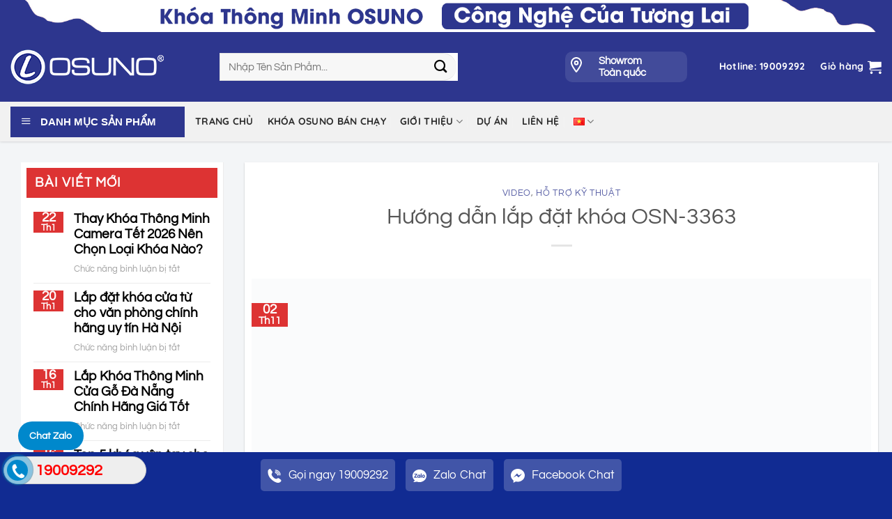

--- FILE ---
content_type: text/html; charset=UTF-8
request_url: https://osuno.com.vn/huong-dan-lap-dat-khoa-osn-3363/
body_size: 38298
content:
<!DOCTYPE html><html lang="vi" prefix="og: https://ogp.me/ns#" class="loading-site no-js"><head><script data-no-optimize="1">var litespeed_docref=sessionStorage.getItem("litespeed_docref");litespeed_docref&&(Object.defineProperty(document,"referrer",{get:function(){return litespeed_docref}}),sessionStorage.removeItem("litespeed_docref"));</script> <meta charset="UTF-8" /><link rel="profile" href="http://gmpg.org/xfn/11" /><link rel="pingback" href="https://osuno.com.vn/xmlrpc.php" /> <script type="litespeed/javascript">(function(html){html.className=html.className.replace(/\bno-js\b/,'js')})(document.documentElement)</script> <link rel="preload" href="/wp-content/themes/flatsome/assets/css/icons/fl-icons.woff2" as="font" type="font/woff2" crossorigin><meta name="viewport" content="width=device-width, initial-scale=1" /><script type="litespeed/javascript">window._wca=window._wca||[]</script> <title>Hướng Dẫn Lắp đặt Khóa OSN-3363 - Khóa Cửa Thông Minh Osuno</title><meta name="description" content="Lắp đặt khóa thông minh OSN-3363 lên kệ demo, đơn giản, nhanh chóng. Khóa mở bằng vân tay, mật khẩu, thẻ từ, chìa cơ."/><meta name="robots" content="follow, index, max-snippet:-1, max-video-preview:-1, max-image-preview:large"/><link rel="canonical" href="https://osuno.com.vn/huong-dan-lap-dat-khoa-osn-3363/" /><meta property="og:locale" content="vi_VN" /><meta property="og:type" content="article" /><meta property="og:title" content="Hướng Dẫn Lắp đặt Khóa OSN-3363 - Khóa Cửa Thông Minh Osuno" /><meta property="og:description" content="Lắp đặt khóa thông minh OSN-3363 lên kệ demo, đơn giản, nhanh chóng. Khóa mở bằng vân tay, mật khẩu, thẻ từ, chìa cơ." /><meta property="og:url" content="https://osuno.com.vn/huong-dan-lap-dat-khoa-osn-3363/" /><meta property="og:site_name" content="Khóa Cửa Thông Minh OSUNO" /><meta property="article:author" content="https://www.facebook.com/lhuyensinh" /><meta property="article:section" content="Video" /><meta property="og:updated_time" content="2024-08-03T09:57:13+07:00" /><meta property="og:image" content="https://i0.wp.com/osuno.com.vn/wp-content/uploads/huong-dan-lap-dat-khoa-van-tay-len-ke.jpg" /><meta property="og:image:secure_url" content="https://i0.wp.com/osuno.com.vn/wp-content/uploads/huong-dan-lap-dat-khoa-van-tay-len-ke.jpg" /><meta property="og:image:width" content="1536" /><meta property="og:image:height" content="864" /><meta property="og:image:alt" content="Lắp đặt khóa 3363 lên kệ demo" /><meta property="og:image:type" content="image/jpeg" /><meta name="twitter:card" content="summary" /><meta name="twitter:title" content="Hướng Dẫn Lắp đặt Khóa OSN-3363 - Khóa Cửa Thông Minh Osuno" /><meta name="twitter:description" content="Lắp đặt khóa thông minh OSN-3363 lên kệ demo, đơn giản, nhanh chóng. Khóa mở bằng vân tay, mật khẩu, thẻ từ, chìa cơ." /><meta name="twitter:image" content="https://i0.wp.com/osuno.com.vn/wp-content/uploads/huong-dan-lap-dat-khoa-van-tay-len-ke.jpg" /><meta name="twitter:label1" content="Được viết bởi" /><meta name="twitter:data1" content="TÁC GIẢ: LÊ THỊ HUYỀN SINH" /><meta name="twitter:label2" content="Thời gian để đọc" /><meta name="twitter:data2" content="Chưa đến một phút" /><link rel='dns-prefetch' href='//stats.wp.com' /><link rel='dns-prefetch' href='//www.googletagmanager.com' /><link rel='preconnect' href='//i0.wp.com' /><link rel='preconnect' href='//c0.wp.com' /><link rel='prefetch' href='https://osuno.com.vn/wp-content/themes/flatsome/assets/js/flatsome.js?ver=e1ad26bd5672989785e1' /><link rel='prefetch' href='https://osuno.com.vn/wp-content/themes/flatsome/assets/js/chunk.slider.js?ver=3.19.11' /><link rel='prefetch' href='https://osuno.com.vn/wp-content/themes/flatsome/assets/js/chunk.popups.js?ver=3.19.11' /><link rel='prefetch' href='https://osuno.com.vn/wp-content/themes/flatsome/assets/js/chunk.tooltips.js?ver=3.19.11' /><link rel='prefetch' href='https://osuno.com.vn/wp-content/themes/flatsome/assets/js/woocommerce.js?ver=dd6035ce106022a74757' /><link rel="alternate" type="application/rss+xml" title="Dòng thông tin Khóa Cửa Thông Minh Osuno &raquo;" href="https://osuno.com.vn/feed/" /><link rel="alternate" type="application/rss+xml" title="Khóa Cửa Thông Minh Osuno &raquo; Dòng bình luận" href="https://osuno.com.vn/comments/feed/" /><link rel="alternate" type="application/rss+xml" title="Khóa Cửa Thông Minh Osuno &raquo; Hướng dẫn lắp đặt khóa OSN-3363 Dòng bình luận" href="https://osuno.com.vn/huong-dan-lap-dat-khoa-osn-3363/feed/" /><link rel="alternate" title="oNhúng (JSON)" type="application/json+oembed" href="https://osuno.com.vn/wp-json/oembed/1.0/embed?url=https%3A%2F%2Fosuno.com.vn%2Fhuong-dan-lap-dat-khoa-osn-3363%2F" /><link rel="alternate" title="oNhúng (XML)" type="text/xml+oembed" href="https://osuno.com.vn/wp-json/oembed/1.0/embed?url=https%3A%2F%2Fosuno.com.vn%2Fhuong-dan-lap-dat-khoa-osn-3363%2F&#038;format=xml" /><style id='wp-img-auto-sizes-contain-inline-css' type='text/css'>img:is([sizes=auto i],[sizes^="auto," i]){contain-intrinsic-size:3000px 1500px}
/*# sourceURL=wp-img-auto-sizes-contain-inline-css */</style><link data-optimized="2" rel="stylesheet" href="https://osuno.com.vn/wp-content/litespeed/css/24097238061106dd7c5b6bbedea7c61a.css?ver=efce0" /><style id='woo-variation-swatches-inline-css' type='text/css'>:root {
--wvs-tick:url("data:image/svg+xml;utf8,%3Csvg filter='drop-shadow(0px 0px 2px rgb(0 0 0 / .8))' xmlns='http://www.w3.org/2000/svg'  viewBox='0 0 30 30'%3E%3Cpath fill='none' stroke='%230066bf' stroke-linecap='round' stroke-linejoin='round' stroke-width='4' d='M4 16L11 23 27 7'/%3E%3C/svg%3E");

--wvs-cross:url("data:image/svg+xml;utf8,%3Csvg filter='drop-shadow(0px 0px 5px rgb(255 255 255 / .6))' xmlns='http://www.w3.org/2000/svg' width='72px' height='72px' viewBox='0 0 24 24'%3E%3Cpath fill='none' stroke='%23ff0000' stroke-linecap='round' stroke-width='0.6' d='M5 5L19 19M19 5L5 19'/%3E%3C/svg%3E");
--wvs-single-product-item-width:30px;
--wvs-single-product-item-height:30px;
--wvs-single-product-item-font-size:16px}
/*# sourceURL=woo-variation-swatches-inline-css */</style><style id='yith-wcan-shortcodes-inline-css' type='text/css'>:root{
	--yith-wcan-filters_colors_titles: #434343;
	--yith-wcan-filters_colors_background: #FFFFFF;
	--yith-wcan-filters_colors_accent: #A7144C;
	--yith-wcan-filters_colors_accent_r: 167;
	--yith-wcan-filters_colors_accent_g: 20;
	--yith-wcan-filters_colors_accent_b: 76;
	--yith-wcan-color_swatches_border_radius: 100%;
	--yith-wcan-color_swatches_size: 30px;
	--yith-wcan-labels_style_background: #FFFFFF;
	--yith-wcan-labels_style_background_hover: #A7144C;
	--yith-wcan-labels_style_background_active: #A7144C;
	--yith-wcan-labels_style_text: #434343;
	--yith-wcan-labels_style_text_hover: #FFFFFF;
	--yith-wcan-labels_style_text_active: #FFFFFF;
	--yith-wcan-anchors_style_text: #434343;
	--yith-wcan-anchors_style_text_hover: #A7144C;
	--yith-wcan-anchors_style_text_active: #A7144C;
}
/*# sourceURL=yith-wcan-shortcodes-inline-css */</style><link rel='stylesheet' id='brands-styles-css' href='https://c0.wp.com/p/woocommerce/9.7.1/assets/css/brands.css' type='text/css' media='all' /><style id='fixedtoc-style-inline-css' type='text/css'>.ftwp-in-post#ftwp-container-outer { height: auto; } #ftwp-container.ftwp-wrap #ftwp-contents { width: auto; height: auto; } .ftwp-in-post#ftwp-container-outer #ftwp-contents { height: auto; } .ftwp-in-post#ftwp-container-outer.ftwp-float-none #ftwp-contents { width: 1400px; } #ftwp-container.ftwp-wrap #ftwp-trigger { width: 57px; height: 57px; font-size: 34.2px; } #ftwp-container #ftwp-trigger.ftwp-border-thin { font-size: 33.7px; } #ftwp-container.ftwp-wrap #ftwp-header { font-size: 22px; font-family: Arial, Helvetica, sans-serif; } #ftwp-container.ftwp-wrap #ftwp-header-title { font-weight: bold; } #ftwp-container.ftwp-wrap #ftwp-list { font-size: 16px; font-family: inherit; } #ftwp-container.ftwp-wrap #ftwp-list .ftwp-anchor::before { font-size: 6.4px; } #ftwp-container #ftwp-list.ftwp-strong-first>.ftwp-item>.ftwp-anchor .ftwp-text { font-size: 17.6px; } #ftwp-container.ftwp-wrap #ftwp-list.ftwp-strong-first>.ftwp-item>.ftwp-anchor::before { font-size: 8px; } #ftwp-container.ftwp-wrap #ftwp-trigger { color: #333; background: rgba(243,243,243,0.95); } #ftwp-container.ftwp-wrap #ftwp-trigger { border-color: rgba(51,51,51,0.95); } #ftwp-container.ftwp-wrap #ftwp-contents { border-color: rgba(51,51,51,0.95); } #ftwp-container.ftwp-wrap #ftwp-header { color: #333; background: rgba(243,243,243,0.95); } #ftwp-container.ftwp-wrap #ftwp-contents:hover #ftwp-header { background: #f3f3f3; } #ftwp-container.ftwp-wrap #ftwp-list { color: #333; background: rgba(243,243,243,0.95); } #ftwp-container.ftwp-wrap #ftwp-contents:hover #ftwp-list { background: #f3f3f3; } #ftwp-container.ftwp-wrap #ftwp-list .ftwp-anchor:hover { color: #00A368; } #ftwp-container.ftwp-wrap #ftwp-list .ftwp-anchor:focus, #ftwp-container.ftwp-wrap #ftwp-list .ftwp-active, #ftwp-container.ftwp-wrap #ftwp-list .ftwp-active:hover { color: #fff; } #ftwp-container.ftwp-wrap #ftwp-list .ftwp-text::before { background: rgba(221,51,51,0.95); } .ftwp-heading-target::before { background: rgba(221,51,51,0.95); }
/*# sourceURL=fixedtoc-style-inline-css */</style><style id='flatsome-main-inline-css' type='text/css'>@font-face {
				font-family: "fl-icons";
				font-display: block;
				src: url(https://osuno.com.vn/wp-content/themes/flatsome/assets/css/icons/fl-icons.eot?v=3.19.11);
				src:
					url(https://osuno.com.vn/wp-content/themes/flatsome/assets/css/icons/fl-icons.eot#iefix?v=3.19.11) format("embedded-opentype"),
					url(https://osuno.com.vn/wp-content/themes/flatsome/assets/css/icons/fl-icons.woff2?v=3.19.11) format("woff2"),
					url(https://osuno.com.vn/wp-content/themes/flatsome/assets/css/icons/fl-icons.ttf?v=3.19.11) format("truetype"),
					url(https://osuno.com.vn/wp-content/themes/flatsome/assets/css/icons/fl-icons.woff?v=3.19.11) format("woff"),
					url(https://osuno.com.vn/wp-content/themes/flatsome/assets/css/icons/fl-icons.svg?v=3.19.11#fl-icons) format("svg");
			}
/*# sourceURL=flatsome-main-inline-css */</style> <script type="litespeed/javascript" data-src="https://c0.wp.com/c/6.9/wp-includes/js/jquery/jquery.min.js" id="jquery-core-js"></script> <script type="litespeed/javascript" data-src="https://c0.wp.com/c/6.9/wp-includes/js/jquery/jquery-migrate.min.js" id="jquery-migrate-js"></script> <script type="text/javascript" src="https://c0.wp.com/p/woocommerce/9.7.1/assets/js/jquery-blockui/jquery.blockUI.min.js" id="jquery-blockui-js" data-wp-strategy="defer"></script> <script type="text/javascript" src="https://stats.wp.com/s-202604.js" id="woocommerce-analytics-js" defer="defer" data-wp-strategy="defer"></script> <script type="text/javascript" src="https://c0.wp.com/p/woocommerce/9.7.1/assets/js/js-cookie/js.cookie.min.js" id="js-cookie-js" data-wp-strategy="defer"></script> <link rel="https://api.w.org/" href="https://osuno.com.vn/wp-json/" /><link rel="alternate" title="JSON" type="application/json" href="https://osuno.com.vn/wp-json/wp/v2/posts/3779" /><link rel="EditURI" type="application/rsd+xml" title="RSD" href="https://osuno.com.vn/xmlrpc.php?rsd" /><meta name="generator" content="WordPress 6.9" /><link rel='shortlink' href='https://osuno.com.vn/?p=3779' /><meta name="generator" content="Site Kit by Google 1.170.0" /> <script type="litespeed/javascript">(function(w,d,s,l,i){w[l]=w[l]||[];w[l].push({'gtm.start':new Date().getTime(),event:'gtm.js'});var f=d.getElementsByTagName(s)[0],j=d.createElement(s),dl=l!='dataLayer'?'&l='+l:'';j.async=!0;j.src='https://www.googletagmanager.com/gtm.js?id='+i+dl;f.parentNode.insertBefore(j,f)})(window,document,'script','dataLayer','GTM-56TLFK9T')</script> <script type="application/ld+json">{
    "@context": "https://schema.org/",
    "@type": "CreativeWorkSeries",
    "name": "Hướng dẫn lắp đặt khóa OSN-3363",
    "aggregateRating": {
        "@type": "AggregateRating",
        "ratingValue": "5",
        "bestRating": "5",
        "ratingCount": "1"
    }
}</script> <style>img#wpstats{display:none}</style><meta name="p:domain_verify" content="a1e90958fefd251b0395d1ece3c32719"/><meta name="google-site-verification" content="VpicZ57OomNzLZORY3U4VQ5kjjS5DL3ghRgNMzXWPj4" /><meta name="google-site-verification" content="2c_Igw59tdt6PCaboX3NHdKsVkhDnzZQc0h6StAx3cM" /> <script type="litespeed/javascript">(function(w,d,s,l,i){w[l]=w[l]||[];w[l].push({'gtm.start':new Date().getTime(),event:'gtm.js'});var f=d.getElementsByTagName(s)[0],j=d.createElement(s),dl=l!='dataLayer'?'&l='+l:'';j.async=!0;j.src='https://www.googletagmanager.com/gtm.js?id='+i+dl;f.parentNode.insertBefore(j,f)})(window,document,'script','dataLayer','GTM-K3L694G')</script> 
 <script type="litespeed/javascript" data-src="https://www.googletagmanager.com/gtag/js?id=G-Y1YTMHYT6R"></script> <script type="litespeed/javascript">window.dataLayer=window.dataLayer||[];function gtag(){dataLayer.push(arguments)}
gtag('js',new Date());gtag('config','G-Y1YTMHYT6R')</script>  <script type="litespeed/javascript">(function(w,d,s,l,i){w[l]=w[l]||[];w[l].push({'gtm.start':new Date().getTime(),event:'gtm.js'});var f=d.getElementsByTagName(s)[0],j=d.createElement(s),dl=l!='dataLayer'?'&l='+l:'';j.async=!0;j.src='https://www.googletagmanager.com/gtm.js?id='+i+dl;f.parentNode.insertBefore(j,f)})(window,document,'script','dataLayer','GTM-5WKSTKD7')</script>  <script type="litespeed/javascript" data-src="//s1.what-on.com/widget/service-v2.js?key=N52ZFlx"></script>  <script type="litespeed/javascript" data-src="https://www.googletagmanager.com/gtag/js?id=G-R2BG5GV3SX"></script> <script type="litespeed/javascript">window.dataLayer=window.dataLayer||[];function gtag(){dataLayer.push(arguments)}
gtag('js',new Date());gtag('config','G-R2BG5GV3SX')</script>  <script type="litespeed/javascript">function gtag_report_conversion(url){var callback=function(){if(typeof(url)!='undefined'){window.location=url}};gtag('event','conversion',{'send_to':'AW-16647604477/fTyACPm62eAZEP2RmYI-','event_callback':callback});return!1}</script>  <script type="litespeed/javascript">gtag('event','conversion',{'send_to':'AW-16647604477/uyoeCI3x2YYaEP2RmYI-'})</script>  <script type="litespeed/javascript">gtag('event','conversion',{'send_to':'AW-16647604477/Mq8YCIrx2YYaEP2RmYI-'})</script> <noscript><style>.woocommerce-product-gallery{ opacity: 1 !important; }</style></noscript><style class='wp-fonts-local' type='text/css'>@font-face{font-family:Inter;font-style:normal;font-weight:300 900;font-display:fallback;src:url('https://osuno.com.vn/wp-content/plugins/woocommerce/assets/fonts/Inter-VariableFont_slnt,wght.woff2') format('woff2');font-stretch:normal;}
@font-face{font-family:Cardo;font-style:normal;font-weight:400;font-display:fallback;src:url('https://osuno.com.vn/wp-content/plugins/woocommerce/assets/fonts/cardo_normal_400.woff2') format('woff2');}</style><link rel="icon" href="https://i0.wp.com/osuno.com.vn/wp-content/uploads/2020/07/cropped-Logo-chuan.png?fit=32%2C32&#038;ssl=1" sizes="32x32" /><link rel="icon" href="https://i0.wp.com/osuno.com.vn/wp-content/uploads/2020/07/cropped-Logo-chuan.png?fit=192%2C192&#038;ssl=1" sizes="192x192" /><link rel="apple-touch-icon" href="https://i0.wp.com/osuno.com.vn/wp-content/uploads/2020/07/cropped-Logo-chuan.png?fit=180%2C180&#038;ssl=1" /><meta name="msapplication-TileImage" content="https://i0.wp.com/osuno.com.vn/wp-content/uploads/2020/07/cropped-Logo-chuan.png?fit=270%2C270&#038;ssl=1" /><style id="custom-css" type="text/css">:root {--primary-color: #dd3333;--fs-color-primary: #dd3333;--fs-color-secondary: #2d368e;--fs-color-success: #7a9c59;--fs-color-alert: #b20000;--fs-experimental-link-color: #2d368e;--fs-experimental-link-color-hover: #5260df;}.tooltipster-base {--tooltip-color: #fff;--tooltip-bg-color: #000;}.off-canvas-right .mfp-content, .off-canvas-left .mfp-content {--drawer-width: 300px;}.off-canvas .mfp-content.off-canvas-cart {--drawer-width: 360px;}.container-width, .full-width .ubermenu-nav, .container, .row{max-width: 1330px}.row.row-collapse{max-width: 1300px}.row.row-small{max-width: 1322.5px}.row.row-large{max-width: 1360px}.header-main{height: 100px}#logo img{max-height: 100px}#logo{width:270px;}#logo img{padding:11px 0;}.header-bottom{min-height: 43px}.header-top{min-height: 30px}.transparent .header-main{height: 30px}.transparent #logo img{max-height: 30px}.has-transparent + .page-title:first-of-type,.has-transparent + #main > .page-title,.has-transparent + #main > div > .page-title,.has-transparent + #main .page-header-wrapper:first-of-type .page-title{padding-top: 110px;}.header.show-on-scroll,.stuck .header-main{height:45px!important}.stuck #logo img{max-height: 45px!important}.search-form{ width: 73%;}.header-bg-color {background-color: rgba(255,255,255,0.9)}.header-bottom {background-color: #f1f1f1}.top-bar-nav > li > a{line-height: 16px }.header-main .nav > li > a{line-height: 16px }.stuck .header-main .nav > li > a{line-height: 12px }.header-bottom-nav > li > a{line-height: 37px }@media (max-width: 549px) {.header-main{height: 70px}#logo img{max-height: 70px}}.nav-dropdown-has-arrow.nav-dropdown-has-border li.has-dropdown:before{border-bottom-color: #2d368e;}.nav .nav-dropdown{border-color: #2d368e }.nav-dropdown{border-radius:10px}.nav-dropdown{font-size:99%}.header-top{background-color:#2d368e!important;}body{font-size: 117%;}@media screen and (max-width: 549px){body{font-size: 114%;}}body{font-family: Questrial, sans-serif;}body {font-weight: 400;font-style: normal;}.nav > li > a {font-family: Quicksand, sans-serif;}.mobile-sidebar-levels-2 .nav > li > ul > li > a {font-family: Quicksand, sans-serif;}.nav > li > a,.mobile-sidebar-levels-2 .nav > li > ul > li > a {font-weight: 700;font-style: normal;}h1,h2,h3,h4,h5,h6,.heading-font, .off-canvas-center .nav-sidebar.nav-vertical > li > a{font-family: Questrial, sans-serif;}h1,h2,h3,h4,h5,h6,.heading-font,.banner h1,.banner h2 {font-weight: 400;font-style: normal;}.alt-font{font-family: Questrial, sans-serif;}.alt-font {font-weight: 400!important;font-style: normal!important;}.header:not(.transparent) .header-nav-main.nav > li > a {color: #0a0a0a;}.header:not(.transparent) .header-nav-main.nav > li > a:hover,.header:not(.transparent) .header-nav-main.nav > li.active > a,.header:not(.transparent) .header-nav-main.nav > li.current > a,.header:not(.transparent) .header-nav-main.nav > li > a.active,.header:not(.transparent) .header-nav-main.nav > li > a.current{color: #e10909;}.header-nav-main.nav-line-bottom > li > a:before,.header-nav-main.nav-line-grow > li > a:before,.header-nav-main.nav-line > li > a:before,.header-nav-main.nav-box > li > a:hover,.header-nav-main.nav-box > li.active > a,.header-nav-main.nav-pills > li > a:hover,.header-nav-main.nav-pills > li.active > a{color:#FFF!important;background-color: #e10909;}.header:not(.transparent) .header-bottom-nav.nav > li > a{color: #2d2d2d;}.header:not(.transparent) .header-bottom-nav.nav > li > a:hover,.header:not(.transparent) .header-bottom-nav.nav > li.active > a,.header:not(.transparent) .header-bottom-nav.nav > li.current > a,.header:not(.transparent) .header-bottom-nav.nav > li > a.active,.header:not(.transparent) .header-bottom-nav.nav > li > a.current{color: #0b317e;}.header-bottom-nav.nav-line-bottom > li > a:before,.header-bottom-nav.nav-line-grow > li > a:before,.header-bottom-nav.nav-line > li > a:before,.header-bottom-nav.nav-box > li > a:hover,.header-bottom-nav.nav-box > li.active > a,.header-bottom-nav.nav-pills > li > a:hover,.header-bottom-nav.nav-pills > li.active > a{color:#FFF!important;background-color: #0b317e;}.shop-page-title.featured-title .title-overlay{background-color: rgba(30,115,190,0.3);}@media screen and (min-width: 550px){.products .box-vertical .box-image{min-width: 0px!important;width: 0px!important;}}.absolute-footer, html{background-color: #112b92}.nav-vertical-fly-out > li + li {border-top-width: 1px; border-top-style: solid;}/* Custom CSS */.view-page-content .term-description, .view-page-content .wp-archive-footer-content{height: auto;display: block;overflow: hidden;width: 100%;background: #fff;padding: 24px;}.entry-meta.uppercase.is-xsmall {display: none;}.taxonomy-description {background: #03a9f417;padding: 1em 2em;border-radius: 5px;margin: 1em;}.label-new.menu-item > a:after{content:"Mới";}.label-hot.menu-item > a:after{content:"Nổi bật";}.label-sale.menu-item > a:after{content:"Giảm giá";}.label-popular.menu-item > a:after{content:"Phổ biến";}</style><style type="text/css" id="wp-custom-css">/* Màu ĐỎ ĐỒNG cho variation swatch */
.vi-wpvs-option[data-value="do-dong"],
.vi-wpvs-option[data-term="do-dong"],
.variable-item[data-value="do-dong"] {
    background-color: #B87333 !important;
    border: 1px solid #8a4f2a !important;
}
/* Đổi ô màu trắng thành màu nâu */
.vi-wpvs-option[data-value="nau"],
.variable-item[data-value="nau"] {
    background: linear-gradient(
        135deg,
        #d8a15f 0%,
        #b87333 40%,
        #9c4a1a 75%,
        #7a3814 100%
    ) !important;

    border: 1px solid #6f3b1a !important;
}</style><style id="flatsome-swatches-css">.variations_form .ux-swatch.selected {box-shadow: 0 0 0 2px var(--fs-color-secondary);}.ux-swatches-in-loop .ux-swatch.selected {box-shadow: 0 0 0 2px var(--fs-color-secondary);}</style><style id="kirki-inline-styles">/* vietnamese */
@font-face {
  font-family: 'Questrial';
  font-style: normal;
  font-weight: 400;
  font-display: swap;
  src: url(https://osuno.com.vn/wp-content/fonts/questrial/QdVUSTchPBm7nuUeVf70sSFlq20.woff2) format('woff2');
  unicode-range: U+0102-0103, U+0110-0111, U+0128-0129, U+0168-0169, U+01A0-01A1, U+01AF-01B0, U+0300-0301, U+0303-0304, U+0308-0309, U+0323, U+0329, U+1EA0-1EF9, U+20AB;
}
/* latin-ext */
@font-face {
  font-family: 'Questrial';
  font-style: normal;
  font-weight: 400;
  font-display: swap;
  src: url(https://osuno.com.vn/wp-content/fonts/questrial/QdVUSTchPBm7nuUeVf70sCFlq20.woff2) format('woff2');
  unicode-range: U+0100-02BA, U+02BD-02C5, U+02C7-02CC, U+02CE-02D7, U+02DD-02FF, U+0304, U+0308, U+0329, U+1D00-1DBF, U+1E00-1E9F, U+1EF2-1EFF, U+2020, U+20A0-20AB, U+20AD-20C0, U+2113, U+2C60-2C7F, U+A720-A7FF;
}
/* latin */
@font-face {
  font-family: 'Questrial';
  font-style: normal;
  font-weight: 400;
  font-display: swap;
  src: url(https://osuno.com.vn/wp-content/fonts/questrial/QdVUSTchPBm7nuUeVf70viFl.woff2) format('woff2');
  unicode-range: U+0000-00FF, U+0131, U+0152-0153, U+02BB-02BC, U+02C6, U+02DA, U+02DC, U+0304, U+0308, U+0329, U+2000-206F, U+20AC, U+2122, U+2191, U+2193, U+2212, U+2215, U+FEFF, U+FFFD;
}/* vietnamese */
@font-face {
  font-family: 'Quicksand';
  font-style: normal;
  font-weight: 700;
  font-display: swap;
  src: url(https://osuno.com.vn/wp-content/fonts/quicksand/6xK-dSZaM9iE8KbpRA_LJ3z8mH9BOJvgkBgv58m-wi40.woff2) format('woff2');
  unicode-range: U+0102-0103, U+0110-0111, U+0128-0129, U+0168-0169, U+01A0-01A1, U+01AF-01B0, U+0300-0301, U+0303-0304, U+0308-0309, U+0323, U+0329, U+1EA0-1EF9, U+20AB;
}
/* latin-ext */
@font-face {
  font-family: 'Quicksand';
  font-style: normal;
  font-weight: 700;
  font-display: swap;
  src: url(https://osuno.com.vn/wp-content/fonts/quicksand/6xK-dSZaM9iE8KbpRA_LJ3z8mH9BOJvgkBgv58i-wi40.woff2) format('woff2');
  unicode-range: U+0100-02BA, U+02BD-02C5, U+02C7-02CC, U+02CE-02D7, U+02DD-02FF, U+0304, U+0308, U+0329, U+1D00-1DBF, U+1E00-1E9F, U+1EF2-1EFF, U+2020, U+20A0-20AB, U+20AD-20C0, U+2113, U+2C60-2C7F, U+A720-A7FF;
}
/* latin */
@font-face {
  font-family: 'Quicksand';
  font-style: normal;
  font-weight: 700;
  font-display: swap;
  src: url(https://osuno.com.vn/wp-content/fonts/quicksand/6xK-dSZaM9iE8KbpRA_LJ3z8mH9BOJvgkBgv58a-wg.woff2) format('woff2');
  unicode-range: U+0000-00FF, U+0131, U+0152-0153, U+02BB-02BC, U+02C6, U+02DA, U+02DC, U+0304, U+0308, U+0329, U+2000-206F, U+20AC, U+2122, U+2191, U+2193, U+2212, U+2215, U+FEFF, U+FFFD;
}</style><link rel='stylesheet' id='wc-blocks-style-css' href='https://c0.wp.com/p/woocommerce/9.7.1/assets/client/blocks/wc-blocks.css' type='text/css' media='all' /><style id='global-styles-inline-css' type='text/css'>:root{--wp--preset--aspect-ratio--square: 1;--wp--preset--aspect-ratio--4-3: 4/3;--wp--preset--aspect-ratio--3-4: 3/4;--wp--preset--aspect-ratio--3-2: 3/2;--wp--preset--aspect-ratio--2-3: 2/3;--wp--preset--aspect-ratio--16-9: 16/9;--wp--preset--aspect-ratio--9-16: 9/16;--wp--preset--color--black: #000000;--wp--preset--color--cyan-bluish-gray: #abb8c3;--wp--preset--color--white: #ffffff;--wp--preset--color--pale-pink: #f78da7;--wp--preset--color--vivid-red: #cf2e2e;--wp--preset--color--luminous-vivid-orange: #ff6900;--wp--preset--color--luminous-vivid-amber: #fcb900;--wp--preset--color--light-green-cyan: #7bdcb5;--wp--preset--color--vivid-green-cyan: #00d084;--wp--preset--color--pale-cyan-blue: #8ed1fc;--wp--preset--color--vivid-cyan-blue: #0693e3;--wp--preset--color--vivid-purple: #9b51e0;--wp--preset--color--primary: #dd3333;--wp--preset--color--secondary: #2d368e;--wp--preset--color--success: #7a9c59;--wp--preset--color--alert: #b20000;--wp--preset--gradient--vivid-cyan-blue-to-vivid-purple: linear-gradient(135deg,rgb(6,147,227) 0%,rgb(155,81,224) 100%);--wp--preset--gradient--light-green-cyan-to-vivid-green-cyan: linear-gradient(135deg,rgb(122,220,180) 0%,rgb(0,208,130) 100%);--wp--preset--gradient--luminous-vivid-amber-to-luminous-vivid-orange: linear-gradient(135deg,rgb(252,185,0) 0%,rgb(255,105,0) 100%);--wp--preset--gradient--luminous-vivid-orange-to-vivid-red: linear-gradient(135deg,rgb(255,105,0) 0%,rgb(207,46,46) 100%);--wp--preset--gradient--very-light-gray-to-cyan-bluish-gray: linear-gradient(135deg,rgb(238,238,238) 0%,rgb(169,184,195) 100%);--wp--preset--gradient--cool-to-warm-spectrum: linear-gradient(135deg,rgb(74,234,220) 0%,rgb(151,120,209) 20%,rgb(207,42,186) 40%,rgb(238,44,130) 60%,rgb(251,105,98) 80%,rgb(254,248,76) 100%);--wp--preset--gradient--blush-light-purple: linear-gradient(135deg,rgb(255,206,236) 0%,rgb(152,150,240) 100%);--wp--preset--gradient--blush-bordeaux: linear-gradient(135deg,rgb(254,205,165) 0%,rgb(254,45,45) 50%,rgb(107,0,62) 100%);--wp--preset--gradient--luminous-dusk: linear-gradient(135deg,rgb(255,203,112) 0%,rgb(199,81,192) 50%,rgb(65,88,208) 100%);--wp--preset--gradient--pale-ocean: linear-gradient(135deg,rgb(255,245,203) 0%,rgb(182,227,212) 50%,rgb(51,167,181) 100%);--wp--preset--gradient--electric-grass: linear-gradient(135deg,rgb(202,248,128) 0%,rgb(113,206,126) 100%);--wp--preset--gradient--midnight: linear-gradient(135deg,rgb(2,3,129) 0%,rgb(40,116,252) 100%);--wp--preset--font-size--small: 13px;--wp--preset--font-size--medium: 20px;--wp--preset--font-size--large: 36px;--wp--preset--font-size--x-large: 42px;--wp--preset--font-family--inter: "Inter", sans-serif;--wp--preset--font-family--cardo: Cardo;--wp--preset--spacing--20: 0.44rem;--wp--preset--spacing--30: 0.67rem;--wp--preset--spacing--40: 1rem;--wp--preset--spacing--50: 1.5rem;--wp--preset--spacing--60: 2.25rem;--wp--preset--spacing--70: 3.38rem;--wp--preset--spacing--80: 5.06rem;--wp--preset--shadow--natural: 6px 6px 9px rgba(0, 0, 0, 0.2);--wp--preset--shadow--deep: 12px 12px 50px rgba(0, 0, 0, 0.4);--wp--preset--shadow--sharp: 6px 6px 0px rgba(0, 0, 0, 0.2);--wp--preset--shadow--outlined: 6px 6px 0px -3px rgb(255, 255, 255), 6px 6px rgb(0, 0, 0);--wp--preset--shadow--crisp: 6px 6px 0px rgb(0, 0, 0);}:where(body) { margin: 0; }.wp-site-blocks > .alignleft { float: left; margin-right: 2em; }.wp-site-blocks > .alignright { float: right; margin-left: 2em; }.wp-site-blocks > .aligncenter { justify-content: center; margin-left: auto; margin-right: auto; }:where(.is-layout-flex){gap: 0.5em;}:where(.is-layout-grid){gap: 0.5em;}.is-layout-flow > .alignleft{float: left;margin-inline-start: 0;margin-inline-end: 2em;}.is-layout-flow > .alignright{float: right;margin-inline-start: 2em;margin-inline-end: 0;}.is-layout-flow > .aligncenter{margin-left: auto !important;margin-right: auto !important;}.is-layout-constrained > .alignleft{float: left;margin-inline-start: 0;margin-inline-end: 2em;}.is-layout-constrained > .alignright{float: right;margin-inline-start: 2em;margin-inline-end: 0;}.is-layout-constrained > .aligncenter{margin-left: auto !important;margin-right: auto !important;}.is-layout-constrained > :where(:not(.alignleft):not(.alignright):not(.alignfull)){margin-left: auto !important;margin-right: auto !important;}body .is-layout-flex{display: flex;}.is-layout-flex{flex-wrap: wrap;align-items: center;}.is-layout-flex > :is(*, div){margin: 0;}body .is-layout-grid{display: grid;}.is-layout-grid > :is(*, div){margin: 0;}body{padding-top: 0px;padding-right: 0px;padding-bottom: 0px;padding-left: 0px;}a:where(:not(.wp-element-button)){text-decoration: none;}:root :where(.wp-element-button, .wp-block-button__link){background-color: #32373c;border-width: 0;color: #fff;font-family: inherit;font-size: inherit;font-style: inherit;font-weight: inherit;letter-spacing: inherit;line-height: inherit;padding-top: calc(0.667em + 2px);padding-right: calc(1.333em + 2px);padding-bottom: calc(0.667em + 2px);padding-left: calc(1.333em + 2px);text-decoration: none;text-transform: inherit;}.has-black-color{color: var(--wp--preset--color--black) !important;}.has-cyan-bluish-gray-color{color: var(--wp--preset--color--cyan-bluish-gray) !important;}.has-white-color{color: var(--wp--preset--color--white) !important;}.has-pale-pink-color{color: var(--wp--preset--color--pale-pink) !important;}.has-vivid-red-color{color: var(--wp--preset--color--vivid-red) !important;}.has-luminous-vivid-orange-color{color: var(--wp--preset--color--luminous-vivid-orange) !important;}.has-luminous-vivid-amber-color{color: var(--wp--preset--color--luminous-vivid-amber) !important;}.has-light-green-cyan-color{color: var(--wp--preset--color--light-green-cyan) !important;}.has-vivid-green-cyan-color{color: var(--wp--preset--color--vivid-green-cyan) !important;}.has-pale-cyan-blue-color{color: var(--wp--preset--color--pale-cyan-blue) !important;}.has-vivid-cyan-blue-color{color: var(--wp--preset--color--vivid-cyan-blue) !important;}.has-vivid-purple-color{color: var(--wp--preset--color--vivid-purple) !important;}.has-primary-color{color: var(--wp--preset--color--primary) !important;}.has-secondary-color{color: var(--wp--preset--color--secondary) !important;}.has-success-color{color: var(--wp--preset--color--success) !important;}.has-alert-color{color: var(--wp--preset--color--alert) !important;}.has-black-background-color{background-color: var(--wp--preset--color--black) !important;}.has-cyan-bluish-gray-background-color{background-color: var(--wp--preset--color--cyan-bluish-gray) !important;}.has-white-background-color{background-color: var(--wp--preset--color--white) !important;}.has-pale-pink-background-color{background-color: var(--wp--preset--color--pale-pink) !important;}.has-vivid-red-background-color{background-color: var(--wp--preset--color--vivid-red) !important;}.has-luminous-vivid-orange-background-color{background-color: var(--wp--preset--color--luminous-vivid-orange) !important;}.has-luminous-vivid-amber-background-color{background-color: var(--wp--preset--color--luminous-vivid-amber) !important;}.has-light-green-cyan-background-color{background-color: var(--wp--preset--color--light-green-cyan) !important;}.has-vivid-green-cyan-background-color{background-color: var(--wp--preset--color--vivid-green-cyan) !important;}.has-pale-cyan-blue-background-color{background-color: var(--wp--preset--color--pale-cyan-blue) !important;}.has-vivid-cyan-blue-background-color{background-color: var(--wp--preset--color--vivid-cyan-blue) !important;}.has-vivid-purple-background-color{background-color: var(--wp--preset--color--vivid-purple) !important;}.has-primary-background-color{background-color: var(--wp--preset--color--primary) !important;}.has-secondary-background-color{background-color: var(--wp--preset--color--secondary) !important;}.has-success-background-color{background-color: var(--wp--preset--color--success) !important;}.has-alert-background-color{background-color: var(--wp--preset--color--alert) !important;}.has-black-border-color{border-color: var(--wp--preset--color--black) !important;}.has-cyan-bluish-gray-border-color{border-color: var(--wp--preset--color--cyan-bluish-gray) !important;}.has-white-border-color{border-color: var(--wp--preset--color--white) !important;}.has-pale-pink-border-color{border-color: var(--wp--preset--color--pale-pink) !important;}.has-vivid-red-border-color{border-color: var(--wp--preset--color--vivid-red) !important;}.has-luminous-vivid-orange-border-color{border-color: var(--wp--preset--color--luminous-vivid-orange) !important;}.has-luminous-vivid-amber-border-color{border-color: var(--wp--preset--color--luminous-vivid-amber) !important;}.has-light-green-cyan-border-color{border-color: var(--wp--preset--color--light-green-cyan) !important;}.has-vivid-green-cyan-border-color{border-color: var(--wp--preset--color--vivid-green-cyan) !important;}.has-pale-cyan-blue-border-color{border-color: var(--wp--preset--color--pale-cyan-blue) !important;}.has-vivid-cyan-blue-border-color{border-color: var(--wp--preset--color--vivid-cyan-blue) !important;}.has-vivid-purple-border-color{border-color: var(--wp--preset--color--vivid-purple) !important;}.has-primary-border-color{border-color: var(--wp--preset--color--primary) !important;}.has-secondary-border-color{border-color: var(--wp--preset--color--secondary) !important;}.has-success-border-color{border-color: var(--wp--preset--color--success) !important;}.has-alert-border-color{border-color: var(--wp--preset--color--alert) !important;}.has-vivid-cyan-blue-to-vivid-purple-gradient-background{background: var(--wp--preset--gradient--vivid-cyan-blue-to-vivid-purple) !important;}.has-light-green-cyan-to-vivid-green-cyan-gradient-background{background: var(--wp--preset--gradient--light-green-cyan-to-vivid-green-cyan) !important;}.has-luminous-vivid-amber-to-luminous-vivid-orange-gradient-background{background: var(--wp--preset--gradient--luminous-vivid-amber-to-luminous-vivid-orange) !important;}.has-luminous-vivid-orange-to-vivid-red-gradient-background{background: var(--wp--preset--gradient--luminous-vivid-orange-to-vivid-red) !important;}.has-very-light-gray-to-cyan-bluish-gray-gradient-background{background: var(--wp--preset--gradient--very-light-gray-to-cyan-bluish-gray) !important;}.has-cool-to-warm-spectrum-gradient-background{background: var(--wp--preset--gradient--cool-to-warm-spectrum) !important;}.has-blush-light-purple-gradient-background{background: var(--wp--preset--gradient--blush-light-purple) !important;}.has-blush-bordeaux-gradient-background{background: var(--wp--preset--gradient--blush-bordeaux) !important;}.has-luminous-dusk-gradient-background{background: var(--wp--preset--gradient--luminous-dusk) !important;}.has-pale-ocean-gradient-background{background: var(--wp--preset--gradient--pale-ocean) !important;}.has-electric-grass-gradient-background{background: var(--wp--preset--gradient--electric-grass) !important;}.has-midnight-gradient-background{background: var(--wp--preset--gradient--midnight) !important;}.has-small-font-size{font-size: var(--wp--preset--font-size--small) !important;}.has-medium-font-size{font-size: var(--wp--preset--font-size--medium) !important;}.has-large-font-size{font-size: var(--wp--preset--font-size--large) !important;}.has-x-large-font-size{font-size: var(--wp--preset--font-size--x-large) !important;}.has-inter-font-family{font-family: var(--wp--preset--font-family--inter) !important;}.has-cardo-font-family{font-family: var(--wp--preset--font-family--cardo) !important;}
/*# sourceURL=global-styles-inline-css */</style></head><body class="wp-singular post-template-default single single-post postid-3779 single-format-video wp-theme-flatsome wp-child-theme-mica theme-flatsome ot-vertical-menu woo-variation-swatches wvs-behavior-blur wvs-theme-mica wvs-show-label wvs-tooltip yith-wcan-pro full-width lightbox nav-dropdown-has-arrow nav-dropdown-has-shadow nav-dropdown-has-border has-ftoc"><noscript><iframe data-lazyloaded="1" src="about:blank" data-litespeed-src="https://www.googletagmanager.com/ns.html?id=GTM-5WKSTKD7"
height="0" width="0" style="display:none;visibility:hidden"></iframe></noscript><noscript><iframe data-lazyloaded="1" src="about:blank" data-litespeed-src="https://www.googletagmanager.com/ns.html?id=GTM-56TLFK9T"
height="0" width="0" style="display:none;visibility:hidden"></iframe></noscript><a class="skip-link screen-reader-text" href="#main">Bỏ qua nội dung</a><div id="wrapper"><header id="header" class="header has-sticky sticky-jump"><div class="header-wrapper"><div id="top-bar" class="header-top nav-dark flex-has-center"><div class="flex-row container"><div class="flex-col hide-for-medium flex-left"><ul class="nav nav-left medium-nav-center nav-small  nav-divided"></ul></div><div class="flex-col hide-for-medium flex-center"><ul class="nav nav-center nav-small  nav-divided"><li class="header-block"><div class="header-block-block-1"><div class="img has-hover x md-x lg-x y md-y lg-y" id="image_1918313965">
<a class="" href="https://osuno.com.vn/khoa-cua-van-tay/" target="_blank" rel="noopener" ><div class="img-inner dark" >
<img data-lazyloaded="1" src="[data-uri]" width="1920" height="71" data-src="https://osuno.com.vn/wp-content/uploads/osuno-cong-nghe-cua-tuong-lai.png" class="attachment-original size-original" alt="osuno công nghệ của tương lai" decoding="async" fetchpriority="high" data-srcset="https://i0.wp.com/osuno.com.vn/wp-content/uploads/osuno-cong-nghe-cua-tuong-lai.png?w=1920&amp;ssl=1 1920w, https://i0.wp.com/osuno.com.vn/wp-content/uploads/osuno-cong-nghe-cua-tuong-lai.png?resize=300%2C11&amp;ssl=1 300w, https://i0.wp.com/osuno.com.vn/wp-content/uploads/osuno-cong-nghe-cua-tuong-lai.png?resize=150%2C6&amp;ssl=1 150w, https://i0.wp.com/osuno.com.vn/wp-content/uploads/osuno-cong-nghe-cua-tuong-lai.png?resize=768%2C28&amp;ssl=1 768w" data-sizes="(max-width: 1920px) 100vw, 1920px" /></div>
</a><style>#image_1918313965 {
  width: 100%;
}</style></div></div></li></ul></div><div class="flex-col hide-for-medium flex-right"><ul class="nav top-bar-nav nav-right nav-small  nav-divided"></ul></div><div class="flex-col show-for-medium flex-grow"><ul class="nav nav-center nav-small mobile-nav  nav-divided"><li class="header-block"><div class="header-block-block-1"><div class="img has-hover x md-x lg-x y md-y lg-y" id="image_472682470">
<a class="" href="https://osuno.com.vn/khoa-cua-van-tay/" target="_blank" rel="noopener" ><div class="img-inner dark" >
<img data-lazyloaded="1" src="[data-uri]" width="1920" height="71" data-src="https://osuno.com.vn/wp-content/uploads/osuno-cong-nghe-cua-tuong-lai.png" class="attachment-original size-original" alt="osuno công nghệ của tương lai" decoding="async" data-srcset="https://i0.wp.com/osuno.com.vn/wp-content/uploads/osuno-cong-nghe-cua-tuong-lai.png?w=1920&amp;ssl=1 1920w, https://i0.wp.com/osuno.com.vn/wp-content/uploads/osuno-cong-nghe-cua-tuong-lai.png?resize=300%2C11&amp;ssl=1 300w, https://i0.wp.com/osuno.com.vn/wp-content/uploads/osuno-cong-nghe-cua-tuong-lai.png?resize=150%2C6&amp;ssl=1 150w, https://i0.wp.com/osuno.com.vn/wp-content/uploads/osuno-cong-nghe-cua-tuong-lai.png?resize=768%2C28&amp;ssl=1 768w" data-sizes="(max-width: 1920px) 100vw, 1920px" /></div>
</a><style>#image_472682470 {
  width: 100%;
}</style></div></div></li></ul></div></div></div><div id="masthead" class="header-main hide-for-sticky"><div class="header-inner flex-row container logo-left medium-logo-center" role="navigation"><div id="logo" class="flex-col logo"><a href="https://osuno.com.vn" title="Khóa Cửa Thông Minh Osuno - Giải Pháp Khóa Cửa Vân Tay Thông Minh Thế Hệ Mới" rel="home">
<img data-lazyloaded="1" src="[data-uri]" width="220" height="50" data-src="https://i0.wp.com/osuno.com.vn/wp-content/uploads/OSUNO-logo.png?fit=220%2C50&#038;ssl=1" class="header_logo header-logo" alt="Khóa Cửa Thông Minh Osuno"/><img data-lazyloaded="1" src="[data-uri]" width="220" height="50" data-src="https://i0.wp.com/osuno.com.vn/wp-content/uploads/OSUNO-logo.png?fit=220%2C50&#038;ssl=1" class="header-logo-dark" alt="Khóa Cửa Thông Minh Osuno"/></a></div><div class="flex-col show-for-medium flex-left"><ul class="mobile-nav nav nav-left "><li class="header-search header-search-lightbox has-icon"><div class="header-button">		<a href="#search-lightbox" aria-label="Tìm kiếm" data-open="#search-lightbox" data-focus="input.search-field"
class="icon button round is-outline is-small">
<i class="icon-search" style="font-size:16px;" ></i></a></div><div id="search-lightbox" class="mfp-hide dark text-center"><div class="searchform-wrapper ux-search-box relative form-flat is-large"><form role="search" method="get" class="searchform" action="https://osuno.com.vn/"><div class="flex-row relative"><div class="flex-col flex-grow">
<label class="screen-reader-text" for="woocommerce-product-search-field-0">Tìm kiếm:</label>
<input type="search" id="woocommerce-product-search-field-0" class="search-field mb-0" placeholder="Nhập Tên Sản Phẩm..." value="" name="s" />
<input type="hidden" name="post_type" value="product" />
<input type="hidden" name="lang" value="vi" /></div><div class="flex-col">
<button type="submit" value="Tìm kiếm" class="ux-search-submit submit-button secondary button  icon mb-0" aria-label="Gửi">
<i class="icon-search" ></i>			</button></div></div><div class="live-search-results text-left z-top"></div></form></div></div></li></ul></div><div class="flex-col hide-for-medium flex-left
flex-grow"><ul class="header-nav header-nav-main nav nav-left  nav-uppercase" ><li class="header-search-form search-form html relative has-icon"><div class="header-search-form-wrapper"><div class="searchform-wrapper ux-search-box relative form-flat is-normal"><form role="search" method="get" class="searchform" action="https://osuno.com.vn/"><div class="flex-row relative"><div class="flex-col flex-grow">
<label class="screen-reader-text" for="woocommerce-product-search-field-1">Tìm kiếm:</label>
<input type="search" id="woocommerce-product-search-field-1" class="search-field mb-0" placeholder="Nhập Tên Sản Phẩm..." value="" name="s" />
<input type="hidden" name="post_type" value="product" />
<input type="hidden" name="lang" value="vi" /></div><div class="flex-col">
<button type="submit" value="Tìm kiếm" class="ux-search-submit submit-button secondary button  icon mb-0" aria-label="Gửi">
<i class="icon-search" ></i>			</button></div></div><div class="live-search-results text-left z-top"></div></form></div></div></li></ul></div><div class="flex-col hide-for-medium flex-right"><ul class="header-nav header-nav-main nav nav-right  nav-uppercase"><li class="html custom html_topbar_right"><div class="item check-map">
<a href="#map-showroom">
<span class="icon"><svg xmlns="http://www.w3.org/2000/svg" viewBox="0 0 384 512"><path fill="#fff" d="M336 192c0-79.5-64.5-144-144-144S48 112.5 48 192c0 12.4 4.5 31.6 15.3 57.2c10.5 24.8 25.4 52.2 42.5 79.9c28.5 46.2 61.5 90.8 86.2 122.6c24.8-31.8 57.8-76.4 86.2-122.6c17.1-27.7 32-55.1 42.5-79.9C331.5 223.6 336 204.4 336 192zm48 0c0 87.4-117 243-168.3 307.2c-12.3 15.3-35.1 15.3-47.4 0C117 435 0 279.4 0 192C0 86 86 0 192 0S384 86 384 192zm-160 0a32 32 0 1 0 -64 0 32 32 0 1 0 64 0zm-112 0a80 80 0 1 1 160 0 80 80 0 1 1 -160 0z"/></svg></span>
<span class="text">Showrom <br>Toàn quốc</span>
</a></div></li><li class="html custom html_topbar_left"><a href="tel:19009292"><div class="icon"><i class="fa fa-volume-control-phone" aria-hidden="true"></i></div><p><span>Hotline: 19009292</span></p>
</a></li><li class="cart-item has-icon"><a href="https://osuno.com.vn/en/shop/" class="header-cart-link is-small" title="Giỏ hàng" ><span class="header-cart-title">
Giỏ hàng     </span><i class="icon-shopping-cart"
data-icon-label="0">
</i>
</a></li></ul></div><div class="flex-col show-for-medium flex-right"><ul class="mobile-nav nav nav-right "><li class="cart-item has-icon"><a href="https://osuno.com.vn/en/shop/" class="header-cart-link is-small" title="Giỏ hàng" ><i class="icon-shopping-cart"
data-icon-label="0">
</i>
</a></li></ul></div></div></div><div id="wide-nav" class="header-bottom wide-nav nav-dark"><div class="flex-row container"><div class="flex-col hide-for-medium flex-left"><ul class="nav header-nav header-bottom-nav nav-left  nav-divided nav-spacing-medium nav-uppercase"><div id="mega-menu-wrap"
class="ot-vm-click"><div id="mega-menu-title">
<i class="icon-menu"></i> DANH MỤC SẢN PHẨM</div><ul id="mega_menu" class="sf-menu sf-vertical"><li id="menu-item-6336" class="menu-item menu-item-type-taxonomy menu-item-object-product_cat menu-item-has-children menu-item-6336"><a href="https://osuno.com.vn/khoa-cua-van-tay/">KHÓA CỬA VÂN TAY</a><ul class="sub-menu"><li id="menu-item-6338" class="menu-item menu-item-type-taxonomy menu-item-object-product_cat menu-item-6338"><a href="https://osuno.com.vn/khoa-van-tay-cua-go-chung-cu/">KHÓA VÂN TAY CỬA GỖ</a></li><li id="menu-item-6340" class="menu-item menu-item-type-taxonomy menu-item-object-product_cat menu-item-6340"><a href="https://osuno.com.vn/khoa-van-tay-cua-nhom-xingfa/">KHÓA VÂN TAY CỬA NHÔM</a></li><li id="menu-item-6339" class="menu-item menu-item-type-taxonomy menu-item-object-product_cat menu-item-6339"><a href="https://osuno.com.vn/khoa-van-tay-cua-kinh-cuong-luc/">KHÓA VÂN TAY CỬA KÍNH</a></li><li id="menu-item-6341" class="menu-item menu-item-type-taxonomy menu-item-object-product_cat menu-item-6341"><a href="https://osuno.com.vn/khoa-van-tay-cua-sat-inox/">KHÓA VÂN TAY CỬA SẮT, INOX</a></li></ul></li><li id="menu-item-6337" class="menu-item menu-item-type-taxonomy menu-item-object-product_cat menu-item-6337"><a href="https://osuno.com.vn/khoa-the-tu-cho-khach-san/">KHÓA THẺ TỪ KHÁCH SẠN</a></li><li id="menu-item-6332" class="menu-item menu-item-type-taxonomy menu-item-object-product_cat menu-item-has-children menu-item-6332"><a href="https://osuno.com.vn/khoa-cua-thong-minh/">KHÓA CỬA THÔNG MINH</a><ul class="sub-menu"><li id="menu-item-6344" class="menu-item menu-item-type-taxonomy menu-item-object-product_cat menu-item-6344"><a href="https://osuno.com.vn/mo-bang-van-tay-ma-so-the-tu-chia-co/">MỞ BẰNG VÂN TAY, MÃ SỐ, THẺ TỪ &#038; CHÌA CƠ</a></li><li id="menu-item-6342" class="menu-item menu-item-type-taxonomy menu-item-object-product_cat menu-item-6342"><a href="https://osuno.com.vn/co-camera-chuong-hinh-vi/">KHÓA CÓ CAMERA, CHUÔNG HÌNH</a></li><li id="menu-item-6343" class="menu-item menu-item-type-taxonomy menu-item-object-product_cat menu-item-6343"><a href="https://osuno.com.vn/khoa-mo-tu-xa-qua-app/">KHÓA MỞ TỪ XA QUA APP</a></li><li id="menu-item-6345" class="menu-item menu-item-type-taxonomy menu-item-object-product_cat menu-item-6345"><a href="https://osuno.com.vn/khoa-cua-nhan-dien-khuon-mat/">KHÓA NHẬN DIỆN KHUÔN MẶT</a></li><li id="menu-item-11881" class="menu-item menu-item-type-taxonomy menu-item-object-product_cat menu-item-11881"><a href="https://osuno.com.vn/khoa-dieu-khien-tich-hop/">KHÓA TÍCH HỢP ĐIỀU KHIỂN</a></li></ul></li><li id="menu-item-6578" class="menu-item menu-item-type-taxonomy menu-item-object-product_cat menu-item-6578"><a href="https://osuno.com.vn/khoa-van-tay-cho-cua-nha-biet-thu/">KHÓA VÂN TAY CHO BIỆT THỰ</a></li><li id="menu-item-8710" class="menu-item menu-item-type-taxonomy menu-item-object-product_cat menu-item-8710"><a href="https://osuno.com.vn/khoa-co/">KHÓA CƠ</a></li></ul></div></ul></div><div class="flex-col hide-for-medium flex-right flex-grow"><ul class="nav header-nav header-bottom-nav nav-right  nav-divided nav-spacing-medium nav-uppercase"><li id="menu-item-2975" class="menu-item menu-item-type-post_type menu-item-object-page menu-item-home menu-item-2975 menu-item-design-default"><a href="https://osuno.com.vn/" class="nav-top-link">Trang chủ</a></li><li id="menu-item-8413" class="menu-item menu-item-type-taxonomy menu-item-object-product_cat menu-item-8413 menu-item-design-default"><a href="https://osuno.com.vn/san-pham-moi-nhat/" class="nav-top-link">KHÓA OSUNO BÁN CHẠY</a></li><li id="menu-item-2977" class="menu-item menu-item-type-post_type menu-item-object-page menu-item-has-children menu-item-2977 menu-item-design-default has-dropdown"><a href="https://osuno.com.vn/gioi-thieu-cong-tnhh-phat-trien-cong-nghe-long-tien-hai/" class="nav-top-link" aria-expanded="false" aria-haspopup="menu">Giới thiệu<i class="icon-angle-down" ></i></a><ul class="sub-menu nav-dropdown nav-dropdown-default dropdown-uppercase"><li id="menu-item-13472" class="menu-item menu-item-type-post_type menu-item-object-page menu-item-13472"><a href="https://osuno.com.vn/nha-may-san-xuat/">Nhà Máy Sản Xuất</a></li><li id="menu-item-13699" class="menu-item menu-item-type-custom menu-item-object-custom menu-item-13699"><a target="_blank" rel="noopener" href="https://osunosport.com/">OSUNO Pickleball</a></li><li id="menu-item-6406" class="menu-item menu-item-type-post_type menu-item-object-post menu-item-6406"><a href="https://osuno.com.vn/tam-nhin-va-su-menh/">Tầm Nhìn Và Sứ Mệnh</a></li><li id="menu-item-6407" class="menu-item menu-item-type-post_type menu-item-object-post menu-item-6407"><a href="https://osuno.com.vn/gia-tri-cot-loi/">Giá Trị Cốt Lõi</a></li><li id="menu-item-6396" class="menu-item menu-item-type-post_type menu-item-object-page menu-item-6396"><a href="https://osuno.com.vn/doi-ngu-nhan-su/">ĐỘI NGŨ NHÂN SỰ</a></li><li id="menu-item-6469" class="menu-item menu-item-type-post_type menu-item-object-page menu-item-6469"><a href="https://osuno.com.vn/y-nghia-ten-thuong-hieu-osuno/">Ý NGHĨA THƯƠNG HIỆU OSUNO</a></li><li id="menu-item-6405" class="menu-item menu-item-type-post_type menu-item-object-post menu-item-6405"><a href="https://osuno.com.vn/chung-chi-va-giai-thuong/">Chứng Chỉ và Giải Thưởng</a></li><li id="menu-item-6393" class="menu-item menu-item-type-taxonomy menu-item-object-category menu-item-6393"><a href="https://osuno.com.vn/bao-chi-noi-ve-chung-toi/">BÁO CHÍ NÓI VỀ OSUNO</a></li></ul></li><li id="menu-item-6378" class="menu-item menu-item-type-taxonomy menu-item-object-category menu-item-6378 menu-item-design-default"><a href="https://osuno.com.vn/du-an/" class="nav-top-link">DỰ ÁN</a></li><li id="menu-item-6375" class="menu-item menu-item-type-post_type menu-item-object-page menu-item-6375 menu-item-design-default"><a href="https://osuno.com.vn/lien-he/" class="nav-top-link">LIÊN HỆ</a></li><li id="menu-item-6199" class="pll-parent-menu-item menu-item menu-item-type-custom menu-item-object-custom menu-item-has-children menu-item-6199 menu-item-design-default has-dropdown"><a href="#pll_switcher" class="nav-top-link" aria-expanded="false" aria-haspopup="menu"><img src="[data-uri]" alt="Tiếng Việt" width="16" height="11" style="width: 16px; height: 11px;" /><i class="icon-angle-down" ></i></a><ul class="sub-menu nav-dropdown nav-dropdown-default dropdown-uppercase"><li id="menu-item-6199-vi" class="lang-item lang-item-224 lang-item-vi current-lang lang-item-first menu-item menu-item-type-custom menu-item-object-custom menu-item-home menu-item-6199-vi"><a href="https://osuno.com.vn/" hreflang="vi" lang="vi"><img src="[data-uri]" alt="Tiếng Việt" width="16" height="11" style="width: 16px; height: 11px;" /></a></li><li id="menu-item-6199-en" class="lang-item lang-item-227 lang-item-en no-translation menu-item menu-item-type-custom menu-item-object-custom menu-item-6199-en"><a href="https://osuno.com.vn/en/" hreflang="en-GB" lang="en-GB"><img src="[data-uri]" alt="English" width="16" height="11" style="width: 16px; height: 11px;" /></a></li></ul></li></ul></div><div class="flex-col show-for-medium flex-grow"><ul class="nav header-bottom-nav nav-center mobile-nav  nav-divided nav-spacing-medium nav-uppercase"><li class="header-search-form search-form html relative has-icon"><div class="header-search-form-wrapper"><div class="searchform-wrapper ux-search-box relative form-flat is-normal"><form role="search" method="get" class="searchform" action="https://osuno.com.vn/"><div class="flex-row relative"><div class="flex-col flex-grow">
<label class="screen-reader-text" for="woocommerce-product-search-field-2">Tìm kiếm:</label>
<input type="search" id="woocommerce-product-search-field-2" class="search-field mb-0" placeholder="Nhập Tên Sản Phẩm..." value="" name="s" />
<input type="hidden" name="post_type" value="product" />
<input type="hidden" name="lang" value="vi" /></div><div class="flex-col">
<button type="submit" value="Tìm kiếm" class="ux-search-submit submit-button secondary button  icon mb-0" aria-label="Gửi">
<i class="icon-search" ></i>			</button></div></div><div class="live-search-results text-left z-top"></div></form></div></div></li><div id="mega-menu-wrap"
class="ot-vm-click"><div id="mega-menu-title">
<i class="icon-menu"></i> DANH MỤC SẢN PHẨM</div><ul id="mega_menu" class="sf-menu sf-vertical"><li class="menu-item menu-item-type-taxonomy menu-item-object-product_cat menu-item-has-children menu-item-6336"><a href="https://osuno.com.vn/khoa-cua-van-tay/">KHÓA CỬA VÂN TAY</a><ul class="sub-menu"><li class="menu-item menu-item-type-taxonomy menu-item-object-product_cat menu-item-6338"><a href="https://osuno.com.vn/khoa-van-tay-cua-go-chung-cu/">KHÓA VÂN TAY CỬA GỖ</a></li><li class="menu-item menu-item-type-taxonomy menu-item-object-product_cat menu-item-6340"><a href="https://osuno.com.vn/khoa-van-tay-cua-nhom-xingfa/">KHÓA VÂN TAY CỬA NHÔM</a></li><li class="menu-item menu-item-type-taxonomy menu-item-object-product_cat menu-item-6339"><a href="https://osuno.com.vn/khoa-van-tay-cua-kinh-cuong-luc/">KHÓA VÂN TAY CỬA KÍNH</a></li><li class="menu-item menu-item-type-taxonomy menu-item-object-product_cat menu-item-6341"><a href="https://osuno.com.vn/khoa-van-tay-cua-sat-inox/">KHÓA VÂN TAY CỬA SẮT, INOX</a></li></ul></li><li class="menu-item menu-item-type-taxonomy menu-item-object-product_cat menu-item-6337"><a href="https://osuno.com.vn/khoa-the-tu-cho-khach-san/">KHÓA THẺ TỪ KHÁCH SẠN</a></li><li class="menu-item menu-item-type-taxonomy menu-item-object-product_cat menu-item-has-children menu-item-6332"><a href="https://osuno.com.vn/khoa-cua-thong-minh/">KHÓA CỬA THÔNG MINH</a><ul class="sub-menu"><li class="menu-item menu-item-type-taxonomy menu-item-object-product_cat menu-item-6344"><a href="https://osuno.com.vn/mo-bang-van-tay-ma-so-the-tu-chia-co/">MỞ BẰNG VÂN TAY, MÃ SỐ, THẺ TỪ &#038; CHÌA CƠ</a></li><li class="menu-item menu-item-type-taxonomy menu-item-object-product_cat menu-item-6342"><a href="https://osuno.com.vn/co-camera-chuong-hinh-vi/">KHÓA CÓ CAMERA, CHUÔNG HÌNH</a></li><li class="menu-item menu-item-type-taxonomy menu-item-object-product_cat menu-item-6343"><a href="https://osuno.com.vn/khoa-mo-tu-xa-qua-app/">KHÓA MỞ TỪ XA QUA APP</a></li><li class="menu-item menu-item-type-taxonomy menu-item-object-product_cat menu-item-6345"><a href="https://osuno.com.vn/khoa-cua-nhan-dien-khuon-mat/">KHÓA NHẬN DIỆN KHUÔN MẶT</a></li><li class="menu-item menu-item-type-taxonomy menu-item-object-product_cat menu-item-11881"><a href="https://osuno.com.vn/khoa-dieu-khien-tich-hop/">KHÓA TÍCH HỢP ĐIỀU KHIỂN</a></li></ul></li><li class="menu-item menu-item-type-taxonomy menu-item-object-product_cat menu-item-6578"><a href="https://osuno.com.vn/khoa-van-tay-cho-cua-nha-biet-thu/">KHÓA VÂN TAY CHO BIỆT THỰ</a></li><li class="menu-item menu-item-type-taxonomy menu-item-object-product_cat menu-item-8710"><a href="https://osuno.com.vn/khoa-co/">KHÓA CƠ</a></li></ul></div><li class="nav-icon has-icon">
<a href="#" data-open="#main-menu" data-pos="left" data-bg="main-menu-overlay" data-color="" class="is-small" aria-label="Menu" aria-controls="main-menu" aria-expanded="false"><i class="icon-menu" ></i>
</a></li></ul></div></div></div><div class="header-bg-container fill"><div class="header-bg-image fill"></div><div class="header-bg-color fill"></div></div></div></header><main id="main" class=""><div id="content" class="blog-wrapper blog-single page-wrapper"><div class="row row-large row-divided "><div class="post-sidebar large-3 col"><div id="secondary" class="widget-area " role="complementary"><aside id="flatsome_recent_posts-2" class="widget flatsome_recent_posts">		<span class="widget-title "><span>Bài viết mới</span></span><div class="is-divider small"></div><ul><li class="recent-blog-posts-li"><div class="flex-row recent-blog-posts align-top pt-half pb-half"><div class="flex-col mr-half"><div class="badge post-date badge-small badge-square"><div class="badge-inner bg-fill" >
<span class="post-date-day">22</span><br>
<span class="post-date-month is-xsmall">Th1</span></div></div></div><div class="flex-col flex-grow">
<a href="https://osuno.com.vn/khoa-thong-minh-camera-tet-2026/" title="Thay Khóa Thông Minh Camera Tết 2026 Nên Chọn Loại Khóa Nào?">Thay Khóa Thông Minh Camera Tết 2026 Nên Chọn Loại Khóa Nào?</a>
<span class="post_comments op-7 block is-xsmall"><span>Chức năng bình luận bị tắt<span class="screen-reader-text"> ở Thay Khóa Thông Minh Camera Tết 2026 Nên Chọn Loại Khóa Nào?</span></span></span></div></div></li><li class="recent-blog-posts-li"><div class="flex-row recent-blog-posts align-top pt-half pb-half"><div class="flex-col mr-half"><div class="badge post-date badge-small badge-square"><div class="badge-inner bg-fill" >
<span class="post-date-day">20</span><br>
<span class="post-date-month is-xsmall">Th1</span></div></div></div><div class="flex-col flex-grow">
<a href="https://osuno.com.vn/khoa-cua-tu-cho-van-phong/" title="Lắp đặt khóa cửa từ cho văn phòng chính hãng uy tín Hà Nội">Lắp đặt khóa cửa từ cho văn phòng chính hãng uy tín Hà Nội</a>
<span class="post_comments op-7 block is-xsmall"><span>Chức năng bình luận bị tắt<span class="screen-reader-text"> ở Lắp đặt khóa cửa từ cho văn phòng chính hãng uy tín Hà Nội</span></span></span></div></div></li><li class="recent-blog-posts-li"><div class="flex-row recent-blog-posts align-top pt-half pb-half"><div class="flex-col mr-half"><div class="badge post-date badge-small badge-square"><div class="badge-inner bg-fill" >
<span class="post-date-day">16</span><br>
<span class="post-date-month is-xsmall">Th1</span></div></div></div><div class="flex-col flex-grow">
<a href="https://osuno.com.vn/lap-khoa-thong-minh-cua-go-da-nang-chinh-hang-gia-tot/" title="Lắp Khóa Thông Minh Cửa Gỗ Đà Nẵng Chính Hãng Giá Tốt">Lắp Khóa Thông Minh Cửa Gỗ Đà Nẵng Chính Hãng Giá Tốt</a>
<span class="post_comments op-7 block is-xsmall"><span>Chức năng bình luận bị tắt<span class="screen-reader-text"> ở Lắp Khóa Thông Minh Cửa Gỗ Đà Nẵng Chính Hãng Giá Tốt</span></span></span></div></div></li><li class="recent-blog-posts-li"><div class="flex-row recent-blog-posts align-top pt-half pb-half"><div class="flex-col mr-half"><div class="badge post-date badge-small badge-square"><div class="badge-inner bg-fill" >
<span class="post-date-day">16</span><br>
<span class="post-date-month is-xsmall">Th1</span></div></div></div><div class="flex-col flex-grow">
<a href="https://osuno.com.vn/khoa-van-tay-cho-cua-nhom-xingfa-lua/" title="Top 5 khóa vân tay cho cửa nhôm Xingfa lùa được ưa chuộng hiện nay">Top 5 khóa vân tay cho cửa nhôm Xingfa lùa được ưa chuộng hiện nay</a>
<span class="post_comments op-7 block is-xsmall"><span>Chức năng bình luận bị tắt<span class="screen-reader-text"> ở Top 5 khóa vân tay cho cửa nhôm Xingfa lùa được ưa chuộng hiện nay</span></span></span></div></div></li><li class="recent-blog-posts-li"><div class="flex-row recent-blog-posts align-top pt-half pb-half"><div class="flex-col mr-half"><div class="badge post-date badge-small badge-square"><div class="badge-inner bg-fill" >
<span class="post-date-day">15</span><br>
<span class="post-date-month is-xsmall">Th1</span></div></div></div><div class="flex-col flex-grow">
<a href="https://osuno.com.vn/lap-khoa-van-tay-cua-go-tai-ha-noi/" title="Lắp Khóa Vân Tay Cửa Gỗ Tại Hà Nội Giá Tốt &#8211; Chính Hãng 2024">Lắp Khóa Vân Tay Cửa Gỗ Tại Hà Nội Giá Tốt &#8211; Chính Hãng 2024</a>
<span class="post_comments op-7 block is-xsmall"><a href="https://osuno.com.vn/lap-khoa-van-tay-cua-go-tai-ha-noi/#respond"></a></span></div></div></li></ul></aside><aside id="woocommerce_products-2" class="widget woocommerce widget_products"><span class="widget-title "><span>Sản phẩm mới</span></span><div class="is-divider small"></div><ul class="product_list_widget"><li class="widget-pr-item">
<a href="https://osuno.com.vn/khoa-dien-tu-thong-phong-ktp05/">
<img data-lazyloaded="1" src="[data-uri]" width="100" height="100" data-src="https://i0.wp.com/osuno.com.vn/wp-content/uploads/1-2-5.png?resize=100%2C100&amp;ssl=1" class="attachment-woocommerce_gallery_thumbnail size-woocommerce_gallery_thumbnail" alt="" decoding="async" /><div class="widget-pr-body">
<span class="product-title">Khóa điện tử thông phòng KTP05</span>
<span class="price-list"><span class="woocommerce-Price-amount amount"><bdi>3,390,000<span class="woocommerce-Price-currencySymbol">&#8363;</span></bdi></span></span></div>
</a></li><li class="widget-pr-item">
<a href="https://osuno.com.vn/khoa-van-tay-nhom-he-osn-2605/">
<img data-lazyloaded="1" src="[data-uri]" width="100" height="100" data-src="https://i0.wp.com/osuno.com.vn/wp-content/uploads/1-21.png?resize=100%2C100&amp;ssl=1" class="attachment-woocommerce_gallery_thumbnail size-woocommerce_gallery_thumbnail" alt="" decoding="async" /><div class="widget-pr-body">
<span class="product-title">Khóa vân tay nhôm hệ OSN - 2605</span>
<span class="price-list"><span class="woocommerce-Price-amount amount"><bdi>3,990,000<span class="woocommerce-Price-currencySymbol">&#8363;</span></bdi></span></span></div>
</a></li><li class="widget-pr-item">
<a href="https://osuno.com.vn/khoa-the-tu-khach-san-osn-3394/">
<img data-lazyloaded="1" src="[data-uri]" width="100" height="100" data-src="https://i0.wp.com/osuno.com.vn/wp-content/uploads/khoa-the-tu-khach-san-osn-3394-2-chuc-nang-cho-cua-go.jpg?resize=100%2C100&amp;ssl=1" class="attachment-woocommerce_gallery_thumbnail size-woocommerce_gallery_thumbnail" alt="khoá thẻ từ khách sạn OSN-3394 2 chức năng cho cửa gỗ" decoding="async" /><div class="widget-pr-body">
<span class="product-title">Khóa thẻ từ khách sạn OSN-3394 2 Chức Năng Lắp Cửa Gỗ (Hơn 3000 Lượt bán)</span>
<span class="price-list">Giá: Liên hệ</span></div>
</a></li><li class="widget-pr-item">
<a href="https://osuno.com.vn/khoa-cong-osn-3336-pl/">
<img data-lazyloaded="1" src="[data-uri]" width="100" height="100" data-src="https://i0.wp.com/osuno.com.vn/wp-content/uploads/osn-3336-1.png?resize=100%2C100&amp;ssl=1" class="attachment-woocommerce_gallery_thumbnail size-woocommerce_gallery_thumbnail" alt="" decoding="async" /><div class="widget-pr-body">
<span class="product-title">Khóa cổng OSN-3336 PL</span>
<span class="price-list">Giá: Liên hệ</span></div>
</a></li><li class="widget-pr-item">
<a href="https://osuno.com.vn/khoa-cong-osn-3336/">
<img data-lazyloaded="1" src="[data-uri]" width="100" height="100" data-src="https://i0.wp.com/osuno.com.vn/wp-content/uploads/osn-3336-2.png?resize=100%2C100&amp;ssl=1" class="attachment-woocommerce_gallery_thumbnail size-woocommerce_gallery_thumbnail" alt="" decoding="async" /><div class="widget-pr-body">
<span class="product-title">Khóa cổng OSN-3336</span>
<span class="price-list">Giá: Liên hệ</span></div>
</a></li></ul></aside><aside id="text-2" class="widget widget_text"><div class="textwidget"><div class="ck"><div style="color: #555;font-weight: 700;  font-size: 18px;">1. Cam kết</div><p>Sản phẩm chính hãng</p><p>Sản phẩm mới 100%</p></div><div class="ht"><div style="color: #555;font-weight: 700;  font-size: 18px;">2. Hỗ trợ 24/7</div><p>Hotline tư vấn:</p><p>1900.9292</p></div></div></aside></div></div><div class="large-9 col medium-col-first"><article id="post-3779" class="post-3779 post type-post status-publish format-video has-post-thumbnail hentry category-video category-ho-tro-ky-thuat post_format-post-format-video post-ftoc"><div class="article-inner has-shadow box-shadow-1"><header class="entry-header"><div class="entry-header-text entry-header-text-top text-center"><h6 class="entry-category is-xsmall"><a href="https://osuno.com.vn/video/" rel="category tag">Video</a>, <a href="https://osuno.com.vn/ho-tro-ky-thuat/" rel="category tag">Hỗ trợ kỹ thuật</a></h6><h1 class="entry-title">Hướng dẫn lắp đặt khóa OSN-3363</h1><div class="entry-divider is-divider small"></div><div class="entry-meta uppercase is-xsmall">
<span class="posted-on">Đăng vào <a href="https://osuno.com.vn/huong-dan-lap-dat-khoa-osn-3363/" rel="bookmark"><time class="entry-date published" datetime="2020-11-02T03:17:15+07:00">2 Tháng mười một, 2020</time><time class="updated" datetime="2024-08-03T09:57:13+07:00">3 Tháng 8, 2024</time></a></span> <span class="byline">bởi <span class="meta-author vcard"><a class="url fn n" href="https://osuno.com.vn/author/lethihuyensinh/">TÁC GIẢ: LÊ THỊ HUYỀN SINH</a></span></span></div></div><div class="entry-image relative">
<a href="https://osuno.com.vn/huong-dan-lap-dat-khoa-osn-3363/">
<img data-lazyloaded="1" src="[data-uri]" width="1536" height="864" data-src="https://i0.wp.com/osuno.com.vn/wp-content/uploads/huong-dan-lap-dat-khoa-van-tay-len-ke.jpg?fit=1536%2C864&amp;ssl=1" class="attachment-large size-large wp-post-image" alt="Lắp đặt khóa 3363 lên kệ demo" decoding="async" title="Hướng dẫn lắp đặt khóa OSN-3363 1"></a><div class="badge absolute top post-date badge-square"><div class="badge-inner">
<span class="post-date-day">02</span><br>
<span class="post-date-month is-small">Th11</span></div></div></div></header><div class="entry-content single-page"><div id="ftwp-container-outer" class="ftwp-in-post ftwp-float-none"><div id="ftwp-container" class="ftwp-wrap ftwp-hidden-state ftwp-minimize ftwp-middle-right"><button type="button" id="ftwp-trigger" class="ftwp-shape-round ftwp-border-thin" title="click To Maximize The Table Of Contents"><span class="ftwp-trigger-icon ftwp-icon-bullet"></span></button><nav id="ftwp-contents" class="ftwp-shape-square ftwp-border-medium"><header id="ftwp-header" class="ftwp-header-clickable"><span id="ftwp-header-control" class="ftwp-icon-bullet"></span><button type="button" id="ftwp-header-minimize" class="ftwp-icon-expand" aria-labelledby="ftwp-header-title" aria-label="Expand or collapse"></button><h4 id="ftwp-header-title">Tóm Tắt Nội Dung</h4></header><ol id="ftwp-list" class="ftwp-liststyle-none ftwp-effect-bounce-to-right ftwp-list-nest ftwp-strong-first ftwp-colexp ftwp-colexp-icon"><li class="ftwp-item ftwp-has-sub ftwp-collapse"><button type="button" aria-label="Expand or collapse" class="ftwp-icon-collapse"></button><a class="ftwp-anchor" href="#ftoc-heading-1"><span class="ftwp-text">Các bước lắp đặt khóa vân tay OSN-3363 lên kệ demo bao gồm các bước như sau:</span></a><ol class="ftwp-sub"><li class="ftwp-item"><a class="ftwp-anchor" href="#ftoc-heading-2"><span class="ftwp-text">Dụng cụ cần thiết</span></a></li><li class="ftwp-item"><a class="ftwp-anchor" href="#ftoc-heading-3"><span class="ftwp-text">Các bước lắp đặt</span></a></li></ol></li></ol></nav></div></div><div id="ftwp-postcontent"><h2 id="ftoc-heading-1" class="ftwp-heading" style="text-align: center;"><strong>Các bước lắp đặt khóa vân tay OSN-3363 lên kệ demo bao gồm các bước như sau:</strong></h2><p><iframe src="https://www.youtube.com/embed/8UxGvAkzUrc" width="750" height="500" frameborder="0" allowfullscreen="allowfullscreen"><span data-mce-type="bookmark" style="display: inline-block; width: 0px; overflow: hidden; line-height: 0;" class="mce_SELRES_start">﻿</span></iframe></p><h3 id="ftoc-heading-2" class="ftwp-heading"><strong>Dụng cụ cần thiết</strong></h3><ul><li>Kệ demo</li><li>Mặt trước khóa</li><li>Mặt sau khóa</li><li>Lõi khóa</li><li>Bộ phụ kiện</li><li>Kìm chết</li><li>Máy bắn vít tự động (kìm chết)</li></ul><h3 id="ftoc-heading-3" class="ftwp-heading">Các bước lắp đặt</h3><ul><li>Bước 1: Lắp lõi khóa lên kệ demo, bắt vít 2 đầu</li><li>Bước 2: Lắp mặt trước lên kệ, sau đó nối giắc cắm mặt trước và mặt sau khóa</li><li>Bước 3: Lắp mặt khóa sau, ốp 2 mặt khóa sau vào 2 trục của mặt khóa trước, bắt vít, lắp pin.</li></ul><p>Chi tiết lắp đặt <a title="khóa thông minh chống trộm OSN-3363" href="https://osuno.com.vn/khoa-cua-van-tay-chong-nhin-trom-osn-3363/" target="_blank" rel="noopener"><strong>khóa thông minh OSN-3363</strong></a>, quý khách hàng vui lòng liên hệ hotline: 19009292</p><div class="kk-star-ratings kksr-auto kksr-align-center kksr-valign-bottom"
data-payload='{&quot;align&quot;:&quot;center&quot;,&quot;id&quot;:&quot;3779&quot;,&quot;slug&quot;:&quot;default&quot;,&quot;valign&quot;:&quot;bottom&quot;,&quot;ignore&quot;:&quot;&quot;,&quot;reference&quot;:&quot;auto&quot;,&quot;class&quot;:&quot;&quot;,&quot;count&quot;:&quot;1&quot;,&quot;legendonly&quot;:&quot;&quot;,&quot;readonly&quot;:&quot;&quot;,&quot;score&quot;:&quot;5&quot;,&quot;starsonly&quot;:&quot;&quot;,&quot;best&quot;:&quot;5&quot;,&quot;gap&quot;:&quot;5&quot;,&quot;greet&quot;:&quot;post&quot;,&quot;legend&quot;:&quot;5\/5 - (1 bình chọn)&quot;,&quot;size&quot;:&quot;24&quot;,&quot;title&quot;:&quot;Hướng dẫn lắp đặt khóa OSN-3363&quot;,&quot;width&quot;:&quot;142.5&quot;,&quot;_legend&quot;:&quot;{score}\/{best} - ({count} {votes})&quot;,&quot;font_factor&quot;:&quot;1.25&quot;}'><div class="kksr-stars"><div class="kksr-stars-inactive"><div class="kksr-star" data-star="1" style="padding-right: 5px"><div class="kksr-icon" style="width: 24px; height: 24px;"></div></div><div class="kksr-star" data-star="2" style="padding-right: 5px"><div class="kksr-icon" style="width: 24px; height: 24px;"></div></div><div class="kksr-star" data-star="3" style="padding-right: 5px"><div class="kksr-icon" style="width: 24px; height: 24px;"></div></div><div class="kksr-star" data-star="4" style="padding-right: 5px"><div class="kksr-icon" style="width: 24px; height: 24px;"></div></div><div class="kksr-star" data-star="5" style="padding-right: 5px"><div class="kksr-icon" style="width: 24px; height: 24px;"></div></div></div><div class="kksr-stars-active" style="width: 142.5px;"><div class="kksr-star" style="padding-right: 5px"><div class="kksr-icon" style="width: 24px; height: 24px;"></div></div><div class="kksr-star" style="padding-right: 5px"><div class="kksr-icon" style="width: 24px; height: 24px;"></div></div><div class="kksr-star" style="padding-right: 5px"><div class="kksr-icon" style="width: 24px; height: 24px;"></div></div><div class="kksr-star" style="padding-right: 5px"><div class="kksr-icon" style="width: 24px; height: 24px;"></div></div><div class="kksr-star" style="padding-right: 5px"><div class="kksr-icon" style="width: 24px; height: 24px;"></div></div></div></div><div class="kksr-legend" style="font-size: 19.2px;">
5/5 - (1 bình chọn)</div></div></div><div class="blog-share text-center"><div class="is-divider medium"></div><div class="social-icons share-icons share-row relative" ><a href="whatsapp://send?text=H%C6%B0%E1%BB%9Bng%20d%E1%BA%ABn%20l%E1%BA%AFp%20%C4%91%E1%BA%B7t%20kh%C3%B3a%20OSN-3363 - https://osuno.com.vn/huong-dan-lap-dat-khoa-osn-3363/" data-action="share/whatsapp/share" class="icon button circle is-outline tooltip whatsapp show-for-medium" title="Chia sẻ trên WhatsApp" aria-label="Chia sẻ trên WhatsApp" ><i class="icon-whatsapp" ></i></a><a href="https://www.facebook.com/sharer.php?u=https://osuno.com.vn/huong-dan-lap-dat-khoa-osn-3363/" data-label="Facebook" onclick="window.open(this.href,this.title,'width=500,height=500,top=300px,left=300px'); return false;" target="_blank" class="icon button circle is-outline tooltip facebook" title="Chia sẻ trên Facebook" aria-label="Chia sẻ trên Facebook" rel="noopener nofollow" ><i class="icon-facebook" ></i></a><a href="https://twitter.com/share?url=https://osuno.com.vn/huong-dan-lap-dat-khoa-osn-3363/" onclick="window.open(this.href,this.title,'width=500,height=500,top=300px,left=300px'); return false;" target="_blank" class="icon button circle is-outline tooltip twitter" title="Chia sẻ trên Twitter" aria-label="Chia sẻ trên Twitter" rel="noopener nofollow" ><i class="icon-twitter" ></i></a><a href="mailto:?subject=H%C6%B0%E1%BB%9Bng%20d%E1%BA%ABn%20l%E1%BA%AFp%20%C4%91%E1%BA%B7t%20kh%C3%B3a%20OSN-3363&body=Xem%20n%C3%A0y%3A%20https%3A%2F%2Fosuno.com.vn%2Fhuong-dan-lap-dat-khoa-osn-3363%2F" class="icon button circle is-outline tooltip email" title="Gửi email cho bạn bè" aria-label="Gửi email cho bạn bè" rel="nofollow" ><i class="icon-envelop" ></i></a><a href="https://pinterest.com/pin/create/button?url=https://osuno.com.vn/huong-dan-lap-dat-khoa-osn-3363/&media=https://i0.wp.com/osuno.com.vn/wp-content/uploads/huong-dan-lap-dat-khoa-van-tay-len-ke.jpg?fit=1536%2C864&ssl=1&description=H%C6%B0%E1%BB%9Bng%20d%E1%BA%ABn%20l%E1%BA%AFp%20%C4%91%E1%BA%B7t%20kh%C3%B3a%20OSN-3363" onclick="window.open(this.href,this.title,'width=500,height=500,top=300px,left=300px'); return false;" target="_blank" class="icon button circle is-outline tooltip pinterest" title="Ghim trên Pinterest" aria-label="Ghim trên Pinterest" rel="noopener nofollow" ><i class="icon-pinterest" ></i></a><a href="https://www.linkedin.com/shareArticle?mini=true&url=https://osuno.com.vn/huong-dan-lap-dat-khoa-osn-3363/&title=H%C6%B0%E1%BB%9Bng%20d%E1%BA%ABn%20l%E1%BA%AFp%20%C4%91%E1%BA%B7t%20kh%C3%B3a%20OSN-3363" onclick="window.open(this.href,this.title,'width=500,height=500,top=300px,left=300px'); return false;" target="_blank" class="icon button circle is-outline tooltip linkedin" title="Chia sẻ trên LinkedIn" aria-label="Chia sẻ trên LinkedIn" rel="noopener nofollow" ><i class="icon-linkedin" ></i></a></div></div><div class="relatedcat"><h3 class="related-post-title">Related Posts</h3><div class="row related-post"><div class="col large-4 medium-6">
<a href="https://osuno.com.vn/huong-dan-cai-dat-khoa-osn-3301/" title="Hướng dẫn cài đặt khóa OSN 3301"><div class="feature"><div class="image" style="background-image:url(https://osuno.com.vn/wp-content/uploads/3301.jpg);"></div></div>
</a><div class="related-title"><a href="https://osuno.com.vn/huong-dan-cai-dat-khoa-osn-3301/" title="Hướng dẫn cài đặt khóa OSN 3301">Hướng dẫn cài đặt khóa OSN 3301</a></div></div><div class="col large-4 medium-6">
<a href="https://osuno.com.vn/huong-dan-cai-dat-khoa-osn-3302/" title="Hướng dẫn cài đặt khóa OSN 3302"><div class="feature"><div class="image" style="background-image:url(https://osuno.com.vn/wp-content/uploads/3302.jpg);"></div></div>
</a><div class="related-title"><a href="https://osuno.com.vn/huong-dan-cai-dat-khoa-osn-3302/" title="Hướng dẫn cài đặt khóa OSN 3302">Hướng dẫn cài đặt khóa OSN 3302</a></div></div><div class="col large-4 medium-6">
<a href="https://osuno.com.vn/huong-dan-cai-dat-khoa-osn-kbt02/" title="Hướng dẫn cài đặt khóa OSN KBT02"><div class="feature"><div class="image" style="background-image:url(https://osuno.com.vn/wp-content/uploads/KBT02.jpg);"></div></div>
</a><div class="related-title"><a href="https://osuno.com.vn/huong-dan-cai-dat-khoa-osn-kbt02/" title="Hướng dẫn cài đặt khóa OSN KBT02">Hướng dẫn cài đặt khóa OSN KBT02</a></div></div><div class="col large-4 medium-6">
<a href="https://osuno.com.vn/huong-dan-cai-dat-khoa-osn-kbt01/" title="Hướng dẫn cài đặt khóa OSN KBT01"><div class="feature"><div class="image" style="background-image:url(https://osuno.com.vn/wp-content/uploads/KBT01.jpg);"></div></div>
</a><div class="related-title"><a href="https://osuno.com.vn/huong-dan-cai-dat-khoa-osn-kbt01/" title="Hướng dẫn cài đặt khóa OSN KBT01">Hướng dẫn cài đặt khóa OSN KBT01</a></div></div><div class="col large-4 medium-6">
<a href="https://osuno.com.vn/khoi-phuc-cai-dat-goc-khoa-ks-osn-3381/" title="Khôi phục cài đặt gốc khóa KS OSN-3381"><div class="feature"><div class="image" style="background-image:url(https://osuno.com.vn/wp-content/uploads/huong-dan-cai-dat-osn33681.jpg);"></div></div>
</a><div class="related-title"><a href="https://osuno.com.vn/khoi-phuc-cai-dat-goc-khoa-ks-osn-3381/" title="Khôi phục cài đặt gốc khóa KS OSN-3381">Khôi phục cài đặt gốc khóa KS OSN-3381</a></div></div><div class="col large-4 medium-6">
<a href="https://osuno.com.vn/khoa-dien-tu-co-camera-osn-3364/" title="Khóa điện tử có camera OSN-3364"><div class="feature"><div class="image" style="background-image:url(https://osuno.com.vn/wp-content/uploads/2020/10/3364.jpg);"></div></div>
</a><div class="related-title"><a href="https://osuno.com.vn/khoa-dien-tu-co-camera-osn-3364/" title="Khóa điện tử có camera OSN-3364">Khóa điện tử có camera OSN-3364</a></div></div></div></div></div><footer class="entry-meta text-center">
Bài viết này được đăng trong <a href="https://osuno.com.vn/video/" rel="category tag">Video</a>. Đánh dấu <a href="https://osuno.com.vn/khoa-dien-tu-co-camera-osn-3364/" title="Liên kết thường trực đến Khóa điện tử có camera OSN-3364" rel="bookmark">liên kết thường trực</a>.</footer><div class="entry-author author-box"><div class="flex-row align-top"><div class="flex-col mr circle"><div class="blog-author-image">
<img data-lazyloaded="1" src="[data-uri]" alt='' data-src='https://osuno.com.vn/wp-content/litespeed/avatar/4b610c9edff6adf2952ff37e0931a0a3.jpg?ver=1768814595' data-srcset='https://osuno.com.vn/wp-content/litespeed/avatar/e581feb591612e82182adf2f80476fba.jpg?ver=1768814596 2x' class='avatar avatar-90 photo' height='90' width='90' decoding='async'/></div></div><div class="flex-col flex-grow"><h5 class="author-name uppercase pt-half">
TÁC GIẢ: LÊ THỊ HUYỀN SINH</h5><p class="author-desc small"></p></div></div></div><nav role="navigation" id="nav-below" class="navigation-post"><div class="flex-row next-prev-nav bt bb"><div class="flex-col flex-grow nav-prev text-left"><div class="nav-previous"><a href="https://osuno.com.vn/huong-dan-su-dung-khoa-cua-thong-minh-model-osn-3368/" rel="prev"><span class="hide-for-small"><i class="icon-angle-left" ></i></span> Hướng dẫn cài đặt khóa OSN 3368</a></div></div><div class="flex-col flex-grow nav-next text-right"><div class="nav-next"><a href="https://osuno.com.vn/huong-dan-lap-dat-khoa-osn-3363/" rel="next">Hướng dẫn lắp đặt khóa OSN-3363 <span class="hide-for-small"><i class="icon-angle-right" ></i></span></a></div></div></div></nav></div></article><div id="comments" class="comments-area"><div id="respond" class="comment-respond"><h3 id="reply-title" class="comment-reply-title">Để lại một bình luận <small><a rel="nofollow" id="cancel-comment-reply-link" href="/huong-dan-lap-dat-khoa-osn-3363/#respond" style="display:none;">Hủy</a></small></h3><form action="https://osuno.com.vn/wp-comments-post.php" method="post" id="commentform" class="comment-form"><p class="comment-notes"><span id="email-notes">Email của bạn sẽ không được hiển thị công khai.</span> <span class="required-field-message">Các trường bắt buộc được đánh dấu <span class="required">*</span></span></p><p class="comment-form-comment"><label for="comment">Bình luận <span class="required">*</span></label><textarea id="comment" name="comment" cols="45" rows="8" maxlength="65525" required></textarea></p><p class="comment-form-author"><label for="author">Tên <span class="required">*</span></label> <input id="author" name="author" type="text" value="" size="30" maxlength="245" autocomplete="name" required /></p><p class="comment-form-email"><label for="email">Email <span class="required">*</span></label> <input id="email" name="email" type="email" value="" size="30" maxlength="100" aria-describedby="email-notes" autocomplete="email" required /></p><p class="comment-form-url"><label for="url">Trang web</label> <input id="url" name="url" type="url" value="" size="30" maxlength="200" autocomplete="url" /></p><p class="comment-form-cookies-consent"><input id="wp-comment-cookies-consent" name="wp-comment-cookies-consent" type="checkbox" value="yes" /> <label for="wp-comment-cookies-consent">Lưu tên của tôi, email, và trang web trong trình duyệt này cho lần bình luận kế tiếp của tôi.</label></p><p class="form-submit"><input name="submit" type="submit" id="submit" class="submit" value="Gửi bình luận" /> <input type='hidden' name='comment_post_ID' value='3754' id='comment_post_ID' />
<input type='hidden' name='comment_parent' id='comment_parent' value='0' /></p></form></div></div></div></div></div></main><section class="map-showroom"  id="map-showroom"><div class="row"><div class="address-title"><h2>HỆ THỐNG SHOWROOM</h2></div><div class="tabbed-content"><ul class="nav nav-tabs nav-uppercase nav-size-medium nav-right" role="tablist"><li id="tab_mien-bac-vi" class="tab active has-icon" role="presentation"><a href="#tabmien-bac-vi" role="tab" aria-selected="true" aria-controls="tabmien-bac-vi"><span>Miền Bắc</span></a></li><li id="tab_mien-nam-vi" class="tab  has-icon" role="presentation"><a href="#tabmien-nam-vi" role="tab" aria-selected="false" aria-controls="tabmien-nam-vi"><span>Miền Nam</span></a></li><li id="tab_mien-trung-vi" class="tab  has-icon" role="presentation"><a href="#tabmien-trung-vi" role="tab" aria-selected="false" aria-controls="tabmien-trung-vi"><span>Miền Trung</span></a></li></ul><div class="tab-panels"><div id="tabmien-bac-vi" class="panel active" role="tabpanel" aria-labelledby="tab_mien-bac-vi"><div class="row no-gutters scrollbar-wrapper"><div class="col-12 small-12 pad-0"><div class="row no-gutters overflow-scrollbar"><div class=" medium-6 small-12 large-4 add_brand"><div class="card"><h3>Hà Nội: Showroom LK (liên khu) 16 Khu ĐT Tây Nam, Linh Đàm, Hoàng Mai</h3><p>LK (liên khu) 16 Khu ĐT Tây Nam, Linh Đàm</p><p>Điện thoại:</p><p class="footer-showroom map-link">
<a class="map_detail" target="_blank" rel="nofollow" href="https://www.google.com/maps/search/Showroom+Vua+C%E1%BB%ADa+G%E1%BB%97,+TT05,+LK+(li%C3%AAn+khu)+16+Khu+%C4%90T+T%C3%A2y+Nam,+Linh+%C4%90%C3%A0m,+Ho%C3%A0ng+Mai/@20.9582069,105.8200641,17z/data=!3m1!4b1?hl=vi&entry=ttu">
Xem Bản Đồ															</a></p><p class="car-parking"><i class="fas fa-car"></i> Có chỗ đậu ô tô</p></div></div><div class=" medium-6 small-12 large-4 add_brand"><div class="card"><h3>VĨNH PHÚC &#8211; SIÊU THỊ VẬT LIỆU XÂY DỰNG &#038; NỘI THẤT TRANG TRÍ V-HOME</h3><p>QUẤT LƯU, BÌNH XUYÊN, VĨNH PHÚC (SIÊU THỊ VẬT LIỆU XÂY DỰNG & NỘI THẤT TRANG TRÍ V-HOME)</p><p>Điện thoại:</p><p class="footer-showroom map-link">
<a class="map_detail" target="_blank" rel="nofollow" href="https://www.google.com/maps/place/SCG+Home+V%C4%A9nh+Ph%C3%BAc/@21.295132,105.631169,15z/data=!4m6!3m5!1s0x3134fbb3b71fb2bb:0x6965499473d5e471!8m2!3d21.2951317!4d105.6311692!16s%2Fg%2F11h0z9sw9x?hl=vi&entry=ttu">
Xem Bản Đồ															</a></p><p class="car-parking"><i class="fas fa-car"></i> Có chỗ đậu ô tô</p></div></div><div class=" medium-6 small-12 large-4 add_brand"><div class="card"><h3>Ninh Bình: Trần Hưng Đạo – P. Ninh Khánh – TP Ninh Bình</h3><p>Trần Hưng Đạo – P. Ninh Khánh – TP Ninh Bình</p><p>Điện thoại:</p><p class="footer-showroom map-link">
<a class="map_detail" target="_blank" rel="nofollow" href="https://www.google.com/maps?ll=20.27553,105.963298&z=15&t=m&hl=vi&gl=US&mapclient=embed&q=478+Tr%E1%BA%A7n+H%C6%B0ng+%C4%90%E1%BA%A1o+Ninh+Kh%C3%A1nh+Ninh+B%C3%ACnh">
Xem Bản Đồ															</a></p><p class="car-parking"><i class="fas fa-car"></i> Có chỗ đậu ô tô</p></div></div><div class=" medium-6 small-12 large-4 add_brand"><div class="card"><h3>OSUNO Ninh Bình: Núi Vàng, tổ 15, P. Trung Sơn, TP. Tam Điệp, Ninh Bình</h3><p>Núi Vàng, tổ 15, P. Trung Sơn, TP. Tam Điệp, Ninh Bình</p><p>Điện thoại:</p><p class="footer-showroom map-link">
<a class="map_detail" target="_blank" rel="nofollow" href="https://www.google.com/maps/embed?pb=!1m18!1m12!1m3!1d3745.5250692238565!2d105.91175371539391!3d20.15385202244265!2m3!1f0!2f0!3f0!3m2!1i1024!2i768!4f13.1!3m3!1m2!1s0x313664daf76e4205%3A0x53797a7bd0ab48bf!2zMTAgTsO6aSBWw6BuZywgVHJ1bmcgU8ahbiwgVGFtIMSQaeG7h3AsIE5pbmggQsOsbmgsIFZp4buHdCBOYW0!5e0!3m2!1svi!2s!4v1617329136081!5m2!1svi!2s">
Xem Bản Đồ															</a></p></div></div><div class=" medium-6 small-12 large-4 add_brand"><div class="card"><h3>Phú Thọ: Đại lộ Hùng Vương, phường Tiên Cát, TP. Việt Trì</h3><p>Đại lộ Hùng Vương, phường Tiên Cát, TP. Việt Trì</p><p>Điện thoại:</p><p class="footer-showroom map-link">
<a class="map_detail" target="_blank" rel="nofollow" href="https://www.google.com/maps/embed?pb=!1m18!1m12!1m3!1d3717.119076312628!2d105.40464671535129!3d21.30631068584871!2m3!1f0!2f0!3f0!3m2!1i1024!2i768!4f13.1!3m3!1m2!1s0x3134f2b533494b6b%3A0xcd1465d90d7a8a8c!2zMTE2NSDEkOG6oWkgbOG7mSBIw7luZyBWxrDGoW5nLCBQaC5UacOqbiBDw6F0LCBUaMOgbmggcGjhu5EgVmnhu4d0IFRyw6wsIFBow7ogVGjhu40sIFZp4buHdCBOYW0!5e0!3m2!1svi!2s!4v1616991694533!5m2!1svi!2s">
Xem Bản Đồ															</a></p></div></div><div class=" medium-6 small-12 large-4 add_brand"><div class="card"><h3>Hải Phòng: Đường số 5 KĐT ven sông Lạch Tray &#8211; Cầu Rào 2 đường Võ Nguyên Giáp, Vĩnh Niệm, Lê Chân, Hải Phòng</h3><p>Đường số 5 KĐT ven sông Lạch Tray - Cầu Rào 2 đường Võ Nguyên Giáp, Vĩnh Niệm, Lê Chân, Hải Phòng</p><p>Điện thoại:</p><p class="footer-showroom map-link">
<a class="map_detail" target="_blank" rel="nofollow" href="https://www.google.com/maps/embed?pb=!1m14!1m8!1m3!1d14916.74351441347!2d106.6927278!3d20.8241992!3m2!1i1024!2i768!4f13.1!3m3!1m2!1s0x0%3A0x7fc85c03cd3eff92!2zS2h1IMSQw7QgdGjhu4sgbeG7m2kgdmVuIHPDtG5nIEzhuqFjaCBUcmF5!5e0!3m2!1svi!2s!4v1616990185722!5m2!1svi!2s">
Xem Bản Đồ															</a></p></div></div><div class=" medium-6 small-12 large-4 add_brand"><div class="card"><h3>Showroom OSUNO Hà Nội: Nguyễn Xiển &#8211; Phường Hạ Đình &#8211; Thanh Xuân &#8211; Hà Nội</h3><p>Số 47 Nguyễn Xiển - Phường Hạ Đình - Thanh Xuân - Hà Nội</p><p>Điện thoại: 19009292</p><p class="footer-showroom map-link">
<a class="map_detail" target="_blank" rel="nofollow" href="https://www.google.com/maps/embed?pb=!1m18!1m12!1m3!1d3725.078135765755!2d105.80301671540194!3d20.989504794491943!2m3!1f0!2f0!3f0!3m2!1i1024!2i768!4f13.1!3m3!1m2!1s0x3135acbfe480c01f%3A0x186da39b46d48aee!2zNDcgxJDGsOG7nW5nIE5ndXnhu4VuIFhp4buDbiwgSOG6oSDEkMOsbmgsIFRoYW5oIFh1w6JuLCBIw6AgTuG7mWksIFZp4buHdCBOYW0!5e0!3m2!1svi!2s!4v1595388086323!5m2!1svi!2s">
Xem Bản Đồ															</a></p><p class="car-parking"><i class="fas fa-car"></i> Có chỗ đậu ô tô</p></div></div><div class=" medium-6 small-12 large-4 add_brand"><div class="card"><h3>Quảng Ninh: 114 Trưng Vương. TP. Uông Bí, Quảng Ninh</h3><p>Số 114 - P.Trưng Vương - TP.Uông Bí - Quảng Ninh</p><p>Điện thoại:</p><p class="footer-showroom map-link">
<a class="map_detail" target="_blank" rel="nofollow" href="https://www.google.com/maps/embed?pb=!1m18!1m12!1m3!1d3724.022602889904!2d106.78917731493279!3d21.031781585996765!2m3!1f0!2f0!3f0!3m2!1i1024!2i768!4f13.1!3m3!1m2!1s0x314a89bf9d73932f%3A0x4d78cd812ee1a6d5!2zMTE0IFRyxrBuZyBWxrDGoW5nLCBVw7RuZyBCw60sIFF14bqjbmcgTmluaA!5e0!3m2!1svi!2s!4v1608188212872!5m2!1svi!2s">
Xem Bản Đồ															</a></p></div></div></div></div></div></div><div id="tabmien-nam-vi" class="panel " role="tabpanel" aria-labelledby="tab_mien-nam-vi"><div class="row no-gutters scrollbar-wrapper"><div class="col-12 small-12 pad-0"><div class="row no-gutters overflow-scrollbar"><div class=" medium-6 small-12 large-4 add_brand"><div class="card"><h3>Showroom OSUNO TP. HCM: Số 9 Bình Giã, Phường 13, Q. Tân Bình, TP. HCM</h3><p>Số 9 Bình Giã, Phường 13, Q. Tân Bình, TP. HCM</p><p>Điện thoại: 0858522533</p><p class="footer-showroom map-link">
<a class="map_detail" target="_blank" rel="nofollow" href="https://maps.app.goo.gl/tWSnPqtT5jeVUqUk9">
Xem Bản Đồ															</a></p></div></div></div></div></div></div><div id="tabmien-trung-vi" class="panel " role="tabpanel" aria-labelledby="tab_mien-trung-vi"><div class="row no-gutters scrollbar-wrapper"><div class="col-12 small-12 pad-0"><div class="row no-gutters overflow-scrollbar"><div class=" medium-6 small-12 large-4 add_brand"><div class="card"><h3>OSUNO Thanh Hóa: Phường Đông Lĩnh ,TP.Thanh Hoá</h3><p>Phường Đông Lĩnh ,TP.Thanh Hoá</p><p>Điện thoại:</p><p class="footer-showroom map-link">
<a class="map_detail" target="_blank" rel="nofollow" href="https://maps.app.goo.gl/SrY4bTthfdHM4SQA8">
Xem Bản Đồ															</a></p><p class="car-parking"><i class="fas fa-car"></i> Có chỗ đậu ô tô</p></div></div><div class=" medium-6 small-12 large-4 add_brand"><div class="card"><h3>Đại lý OSUNO Quảng Bình: Đường Hai Bà Trưng- Đồng Hới &#8211; Quảng Bình</h3><p>Đường Hai Bà Trưng, Đồng Hới, Quảng Bình</p><p>Điện thoại:</p><p class="footer-showroom map-link">
<a class="map_detail" target="_blank" rel="nofollow" href="https://goo.gl/maps/iHbPofoXd6gDy9U67">
Xem Bản Đồ															</a></p></div></div><div class=" medium-6 small-12 large-4 add_brand"><div class="card"><h3>Quảng Bình: Lý Thường Kiệt, Đồng Phú, Đồng Hới, Quảng Bình</h3><p>Lý Thường Kiệt, Đồng Phú, Đồng Hới, Quảng Bình</p><p>Điện thoại:</p><p class="footer-showroom map-link">
<a class="map_detail" target="_blank" rel="nofollow" href="https://www.google.com/maps/embed?pb=!1m18!1m12!1m3!1d3805.5221208327252!2d106.60919841529952!3d17.482572204653344!2m3!1f0!2f0!3f0!3m2!1i1024!2i768!4f13.1!3m3!1m2!1s0x31475721355902af%3A0x37416d9aea0cfe26!2zMjc0IEzDvSBUaMaw4budbmcgS2nhu4d0LCBQaMaw4budbmcgSOG6o2kgVGjDoG5oLCDEkOG7k25nIEjhu5tpLCBRdeG6o25nIELDrG5oLCBWaeG7h3QgTmFt!5e0!3m2!1svi!2s!4v1654138822768!5m2!1svi!2s">
Xem Bản Đồ															</a></p></div></div><div class=" medium-6 small-12 large-4 add_brand"><div class="card"><h3>Chi nhánh Đà Nẵng: Số 52, Đường 2/9, Q. Hải Châu, TP. Đà Nẵng</h3><p>Số 52, Đường 2/9, Q. Hải Châu, TP. Đà Nẵng</p><p>Điện thoại:</p><p class="footer-showroom map-link">
<a class="map_detail" target="_blank" rel="nofollow" href="https://www.google.com/maps/embed?pb=!1m18!1m12!1m3!1d695.3691881825199!2d108.22229778450719!3d16.057492789657214!2m3!1f0!2f0!3f0!3m2!1i1024!2i768!4f13.1!3m3!1m2!1s0x314219ce8f8d0b57%3A0xe10185be94b07f93!2zNTIgxJAuIDIgVGjDoW5nIDksIELDrG5oIEhpw6puLCBI4bqjaSBDaMOidSwgxJDDoCBO4bq1bmcgNTUwMDAwLCBWaeG7h3QgTmFt!5e1!3m2!1svi!2s!4v1648623398782!5m2!1svi!2s">
Xem Bản Đồ															</a></p></div></div><div class=" medium-6 small-12 large-4 add_brand"><div class="card"><h3>Đại Lý OSUNO Thanh Hóa: Khu phố Ninh Thành, P. Quảng Tiến, TP. Sầm Sơn</h3><p>Khu phố Ninh Thành, P. Quảng Tiến, TP. Sầm Sơn</p><p>Điện thoại:</p><p class="footer-showroom map-link">
<a class="map_detail" target="_blank" rel="nofollow" href="https://maps.app.goo.gl/ipRjd3dmUNbyuoGAA">
Xem Bản Đồ															</a></p><p class="car-parking"><i class="fas fa-car"></i> Có chỗ đậu ô tô</p></div></div><div class=" medium-6 small-12 large-4 add_brand"><div class="card"><h3>KHÁCH HÒA-34 HƯƠNG SƠN, PHƯỚC HÒA, NHA TRANG</h3><p>Công ty TNHH Dịch vụ viễn thông VDC</p><p>Điện thoại: 0913124007</p><p class="footer-showroom map-link">
<a class="map_detail" target="_blank" rel="nofollow" href="https://www.google.com/maps/embed?pb=!1m18!1m12!1m3!1d1159.2326236422136!2d109.18425912013898!3d12.23620842036158!2m3!1f0!2f0!3f0!3m2!1i1024!2i768!4f13.1!3m3!1m2!1s0x31705d8628b7d245%3A0x7a96e3d9c5a68e11!2zMzQgSMawxqFuZyBTxqFuLCBQaMaw4bubYyBIb8OgLCBUaMOgbmggcGjhu5EgTmhhIFRyYW5nLCBLaMOhbmggSMOyYSA2NTAwMDAsIFZp4buHdCBOYW0!5e0!3m2!1svi!2s!4v1626321630418!5m2!1svi!2s">
Xem Bản Đồ															</a></p></div></div><div class=" medium-6 small-12 large-4 add_brand"><div class="card"><h3>Nghệ An: Trần Phú, TP. Vinh, Nghệ An</h3><p>Trần Phú, TP. Vinh, Nghệ An</p><p>Điện thoại:</p><p class="footer-showroom map-link">
<a class="map_detail" target="_blank" rel="nofollow" href="https://www.google.com/maps/embed?pb=!1m18!1m12!1m3!1d3779.9589279700363!2d105.67998101538063!3d18.66583896958578!2m3!1f0!2f0!3f0!3m2!1i1024!2i768!4f13.1!3m3!1m2!1s0x3139ce7c20d21fcf%3A0xafb2414bafaf60da!2zODEgVHLhuqduIFBow7osIEzDqiBNYW8sIFRow6BuaCBwaOG7kSBWaW5oLCBOZ2jhu4cgQW4sIFZp4buHdCBOYW0!5e0!3m2!1svi!2s!4v1621590733454!5m2!1svi!2s">
Xem Bản Đồ															</a></p><p class="car-parking"><i class="fas fa-car"></i> Có chỗ đậu ô tô</p></div></div><div class=" medium-6 small-12 large-4 add_brand"><div class="card"><h3>Bình Thuận: Châu Văn Liêm, Xuân An, Thành phố Phan Thiết, Bình Thuận</h3><p>Châu Văn Liêm, Xuân An, Thành phố Phan Thiết, Bình Thuận</p><p>Điện thoại:</p><p class="footer-showroom map-link">
<a class="map_detail" target="_blank" rel="nofollow" href="https://www.google.com/maps/embed?pb=!1m18!1m12!1m3!1d3917.187485287042!2d108.11420501533483!3d10.949205958973403!2m3!1f0!2f0!3f0!3m2!1i1024!2i768!4f13.1!3m3!1m2!1s0x3176830e5a466879%3A0x968af023f4a117f!2zQ8O0bmcgVHkgVE5ISCBUaOG6vyBHaeG7m2kgQ-G7rWE!5e0!3m2!1svi!2s!4v1618634845204!5m2!1svi!2s">
Xem Bản Đồ															</a></p></div></div><div class=" medium-6 small-12 large-4 add_brand"><div class="card"><h3>Quảng Bình: Nguyễn Tri Phương, Nam Lí, Đồng Hới, Quảng Bình</h3><p>Nguyễn Tri Phương, Nam Lí, Đồng Hới, Quảng Bình</p><p>Điện thoại:</p><p class="footer-showroom map-link">
<a class="map_detail" target="_blank" rel="nofollow" href="https://www.google.com/maps/embed?pb=!1m18!1m12!1m3!1d3805.8241373237065!2d106.60300431537107!3d17.46812940506801!2m3!1f0!2f0!3f0!3m2!1i1024!2i768!4f13.1!3m3!1m2!1s0x314756e7f09596e7%3A0x579bd71e137b49c0!2zNTkgTmd1eeG7hW4gVHJpIFBoxrDGoW5nLCBOYW0gU8OhY2gsIMSQ4buTbmcgSOG7m2ksIFF14bqjbmcgQsOsbmgsIFZp4buHdCBOYW0!5e0!3m2!1svi!2s!4v1617961590596!5m2!1svi!2s">
Xem Bản Đồ															</a></p></div></div><div class=" medium-6 small-12 large-4 add_brand"><div class="card"><h3>Nghệ An: Đại lộ Lê Nin, TP. Vinh, Nghệ An</h3><p>Đại lộ Lê Nin, TP. Vinh, Nghệ An</p><p>Điện thoại:</p><p class="footer-showroom map-link">
<a class="map_detail" target="_blank" rel="nofollow" href="">
Xem Bản Đồ															</a></p></div></div></div></div></div></div></div></div></div></section><footer id="footer" class="footer-wrapper"><section class="section dark" id="section_420809376"><div class="section-bg fill" ></div><div class="section-content relative"><div id="gap-1846960668" class="gap-element clearfix" style="display:block; height:auto;"><style>#gap-1846960668 {
  padding-top: 30px;
}</style></div><div class="row"  id="row-1814437011"><div id="col-533201091" class="col medium-12 small-12 large-4"  ><div class="col-inner"  ><div id="stack-3376606876" class="stack stack-row justify-center items-stretch"><div class="img has-hover x md-x lg-x y md-y lg-y" id="image_634616577">
<a class="" href="https://osuno.com.vn" target="_blank" rel="noopener" ><div class="img-inner dark" >
<img data-lazyloaded="1" src="[data-uri]" width="220" height="50" data-src="https://i0.wp.com/osuno.com.vn/wp-content/uploads/OSUNO-logo.png?fit=220%2C50&amp;ssl=1" class="attachment-large size-large" alt="LOGO OSUNO" decoding="async" data-srcset="https://i0.wp.com/osuno.com.vn/wp-content/uploads/OSUNO-logo.png?w=220&amp;ssl=1 220w, https://i0.wp.com/osuno.com.vn/wp-content/uploads/OSUNO-logo.png?resize=150%2C34&amp;ssl=1 150w" data-sizes="(max-width: 220px) 100vw, 220px" /></div>
</a><style>#image_634616577 {
  width: 60%;
}
@media (min-width:550px) {
  #image_634616577 {
    width: 30%;
  }
}
@media (min-width:850px) {
  #image_634616577 {
    width: 60%;
  }
}</style></div><style>#stack-3376606876 > * {
  --stack-gap: 0rem;
}</style></div><div id="gap-1774286652" class="gap-element clearfix" style="display:block; height:auto;"><style>#gap-1774286652 {
  padding-top: 10px;
}</style></div><div id="text-1557213441" class="text"><h4 style="text-align: center;"><span style="font-size: 85%;">OSUNO - GIẢI PHÁP KHÓA CỬA VÂN TAY THÔNG MINH THẾ HỆ MỚI</span></h4><ul><li><span style="font-size: 85%;">Tên đơn vị: CÔNG TY TNHH PHÁT TRIỂN CÔNG NGHỆ LONG TIẾN HẢI</span></li><li><span style="font-size: 85%;">Số hotline CSKH: 1900.9292</span></li><li><span style="font-size: 85%;">Zalo: 0981.005.195</span></li><li><span style="font-size: 85%;">Trụ Sở OSUNO: Số 29+31, Ngõ 63 Vũ Trọng Phụng, P. Thanh Xuân, Hà Nội </span></li><li><span style="font-size: 85%;">Showroom Hà Nội: 47 Nguyễn Xiển, Phường Hạ Đình, Hà Nội. </span><span style="font-size: 85%;">Điện thoại: 1900.9292</span></li><li><span style="font-size: 85%;">Showroom Đà Nẵng: 52 Đường 2/9, Phường Hải Châu, Tp. Đà Nẵng. </span><span style="font-size: 85%;">Điện thoại: 0776.860.555 </span></li><li><span style="font-size: 85%;">Showroom TP.HCM: Số 9 Bình Giã, Phường Tân Bình, Tp. HCM. </span><span style="font-size: 85%;">Điện thoại: 0981.005.195</span></li><li><span style="font-size: 85%;">Email: hotro@osuno.com.vn</span></li></ul><style>#text-1557213441 {
  line-height: 1.2;
  text-align: left;
}</style></div><div id="N52ZFlx" style="text-align:center"></div></div></div><div id="col-1183681768" class="col medium-12 small-12 large-8"  ><div class="col-inner"  ><div class="row row-small"  id="row-1394625326"><div id="col-982525561" class="col medium-5 small-12 large-5"  ><div class="col-inner"  ><div id="text-1013622711" class="text"><h4><span style="font-size: 85%;">I. CHÍNH SÁCH CHUNG</span></h4><ul><li><a href="https://osuno.com.vn/chinh-sach-ban-hang/"><span style="font-size: 85%;">Chính sách bán hàng</span></a></li><li><a href="https://osuno.com.vn/chinh-sach-bao-mat/"><span style="font-size: 85%;">Chính sách bảo mật</span></a></li><li><a href="https://osuno.com.vn/huong-dan-thanh-toan"><span style="font-size: 85%;">Hướng dẫn thanh toán</span></a></li><li><a href="https://osuno.com.vn/chinh-sach-bao-hanh"><span style="font-size: 85%;">Chính sách bảo hành</span></a></li><li><a href="https://osuno.com.vn/huong-dan-mua-hang/"><span style="font-size: 85%;">Hướng dẫn mua hàng</span></a></li><li><a href="https://osuno.com.vn/giao-hang-va-lap-dat/"><span style="font-size: 85%;">Chính sách giao hàng</span></a></li><li><a href="https://osuno.com.vn/chinh-sach-bao-ve-thong-tin/"><span style="font-size: 85%;">Chính sách bảo vệ thông tin</span></a></li><li><a href="https://osuno.com.vn/chinh-sach-doi-tra-hang"><span style="font-size: 85%;">Chính sách đổi trả hàng</span></a></li><li><span style="font-size: 85%;"><a href="https://osuno.com.vn/faq-cau-hoi-thuong-gap/">Câu hỏi thường gặp</a></span></li><li><a href="https://osuno.com.vn/quy-dinh-su-dung/"><span style="font-size: 85%;">Quy định sử dụng</span></a></li><li><a href="https://osuno.com.vn/tuyen-dai-ly/"><span style="font-size: 85%;">Tuyển đại lý OSUNO</span></a></li></ul><style>#text-1013622711 {
  line-height: 1.2;
  text-align: left;
}</style></div></div></div><div id="col-71455904" class="col medium-7 small-12 large-7"  ><div class="col-inner"  ><div id="text-481719828" class="text"><h4><span style="font-size: 85%;">III. ĐỊA CHỈ OSUNO HÀ NỘI</span></h4><style>#text-481719828 {
  line-height: 1.2;
}</style></div><iframe data-lazyloaded="1" src="about:blank" style="border: 0;" data-litespeed-src="https://www.google.com/maps/embed?pb=!1m14!1m8!1m3!1d29797.43560533185!2d105.7693349!3d21.0054827!3m2!1i1024!2i768!4f13.1!3m3!1m2!1s0x3135adbcc3c2cec7%3A0xcc1008a0cc93578a!2zS2jDs2EgQ-G7rWEgVGjDtG5nIE1pbmggT1NVTk8gSMOgIE7hu5lp!5e0!3m2!1svi!2s!4v1719031377828!5m2!1svi!2s" width="495" height="160" allowfullscreen="allowfullscreen" data-mce-fragment="1"></iframe><h4><span style="font-size: 85%;">IV. Fanpage</span></h4><iframe data-lazyloaded="1" src="about:blank" data-litespeed-src="https://www.facebook.com/plugins/page.php?href=https%3A%2F%2Fwww.facebook.com%2Fprofile.php%3Fid%3D61550601458069&tabs=timeline&width=600&height=190&small_header=false&adapt_container_width=true&hide_cover=false&show_facepile=true&appId" width="600" height="190" style="border:none;overflow:hidden" scrolling="no" frameborder="0" allowfullscreen="true" allow="autoplay; clipboard-write; encrypted-media; picture-in-picture; web-share"></iframe></div></div><div id="col-1328374357" class="col medium-4 small-12 large-4"  ><div class="col-inner"  ></div></div></div></div></div></div><div class="row show-for-small"  id="row-545086370"><div id="col-1156473931" class="col small-12 large-12"  ><div class="col-inner text-center"  ><div class="social-icons follow-icons full-width text-center" ><a href="#" target="_blank" data-label="Facebook" class="icon plain facebook tooltip" title="Theo dõi trên Facebook" aria-label="Theo dõi trên Facebook" rel="noopener nofollow" ><i class="icon-facebook" ></i></a><a href="#" target="_blank" data-label="Instagram" class="icon plain instagram tooltip" title="Theo dõi trên Instagram" aria-label="Theo dõi trên Instagram" rel="noopener nofollow" ><i class="icon-instagram" ></i></a><a href="#" data-label="Twitter" target="_blank" class="icon plain twitter tooltip" title="Theo dõi trên Twitter" aria-label="Theo dõi trên Twitter" rel="noopener nofollow" ><i class="icon-twitter" ></i></a><a href="#" data-label="LinkedIn" target="_blank" class="icon plain linkedin tooltip" title="Theo dõi trên LinkedIn" aria-label="Theo dõi trên LinkedIn" rel="noopener nofollow" ><i class="icon-linkedin" ></i></a></div><div id="gap-1653864305" class="gap-element clearfix" style="display:block; height:auto;"><style>#gap-1653864305 {
  padding-top: 10px;
}</style></div><p>©<br />
2026 UX Themes</p>
<a class="button white is-link is-small"  >
<span>Terms</span>
</a><a class="button white is-link is-small"  >
<span>Privacy</span>
</a><a class="button white is-link is-small"  >
<span>Cookies</span>
</a></div></div></div></div><style>#section_420809376 {
  padding-top: 30px;
  padding-bottom: 30px;
  background-color: rgb(45, 54, 142);
}
@media (min-width:550px) {
  #section_420809376 {
    padding-top: 60px;
    padding-bottom: 60px;
  }
}</style></section><div class="absolute-footer dark medium-text-center text-center"><div class="container clearfix"><div class="footer-primary pull-left"><div class="copyright-footer"><div id="metu"><div class="mmt-container mmt-container--full"><div class="mmt-app"></div><span class="mmt-menu__item" ><a href="tel:19009292"><div class="mt-tooltip"><span class="mmt-button call"><span></span><img data-lazyloaded="1" src="[data-uri]" alt="url" data-src="https://media.metu.vn/fillcolor?url=https%3A%2F%2Fmedia.metu.vn%2Fimages%2Ficon_call_01.svg&color=%23ffffff" class="mmt-button__icon"><span class="mmt-button__label" style="color: rgb(255, 255, 255);">Gọi ngay 19009292</span></span><div class="mt-tooltip__text">Gọi ngay</div></div></a></span><span class="mmt-menu__item"><a href="http://zalo.me/0981005195" target="_blank"><div class="mt-tooltip"><span class="mmt-button zalo"><span></span><img data-lazyloaded="1" src="[data-uri]" alt="url" data-src="https://media.metu.vn/fillcolor?url=https%3A%2F%2Fmedia.metu.vn%2Fimages%2Ficon_zalo_01.svg&color=%23ffffff" class="mmt-button__icon"><span class="mmt-button__label" style="color: rgb(255, 255, 255);">Zalo Chat</span></span><div class="mt-tooltip__text">Zalo Chat</div></div></a></span><span class="mmt-menu__item" ><a href="https://www.facebook.com/messages/t/khoathongminhosuno" target="_blank"><div class="mt-tooltip"><span class="mmt-button facebook"><span></span><img data-lazyloaded="1" src="[data-uri]" alt="url" data-src="https://media.metu.vn/fillcolor?url=https%3A%2F%2Fmedia.metu.vn%2Fimages%2Ficon_facebook_01.svg&color=%23ffffff" class="mmt-button__icon"><span class="mmt-button__label" style="color: rgb(255, 255, 255);">Facebook Chat</span></span><div class="mt-tooltip__text">Facebook Chat</div></div></a></span></div></div></div></div></div></div></div><a href="#top" class="back-to-top button icon invert plain fixed bottom z-1 is-outline hide-for-medium circle" id="top-link" aria-label="Lên đầu trang"><i class="icon-angle-up" ></i></a></footer></div><div id="main-menu" class="mobile-sidebar no-scrollbar mfp-hide"><div class="sidebar-menu no-scrollbar "><ul class="nav nav-sidebar nav-vertical nav-uppercase" data-tab="1"><li class="menu-item menu-item-type-post_type menu-item-object-page menu-item-home menu-item-2975"><a href="https://osuno.com.vn/">Trang chủ</a></li><li class="menu-item menu-item-type-taxonomy menu-item-object-product_cat menu-item-8413"><a href="https://osuno.com.vn/san-pham-moi-nhat/">KHÓA OSUNO BÁN CHẠY</a></li><li class="menu-item menu-item-type-post_type menu-item-object-page menu-item-has-children menu-item-2977"><a href="https://osuno.com.vn/gioi-thieu-cong-tnhh-phat-trien-cong-nghe-long-tien-hai/">Giới thiệu</a><ul class="sub-menu nav-sidebar-ul children"><li class="menu-item menu-item-type-post_type menu-item-object-page menu-item-13472"><a href="https://osuno.com.vn/nha-may-san-xuat/">Nhà Máy Sản Xuất</a></li><li class="menu-item menu-item-type-custom menu-item-object-custom menu-item-13699"><a target="_blank" rel="noopener" href="https://osunosport.com/">OSUNO Pickleball</a></li><li class="menu-item menu-item-type-post_type menu-item-object-post menu-item-6406"><a href="https://osuno.com.vn/tam-nhin-va-su-menh/">Tầm Nhìn Và Sứ Mệnh</a></li><li class="menu-item menu-item-type-post_type menu-item-object-post menu-item-6407"><a href="https://osuno.com.vn/gia-tri-cot-loi/">Giá Trị Cốt Lõi</a></li><li class="menu-item menu-item-type-post_type menu-item-object-page menu-item-6396"><a href="https://osuno.com.vn/doi-ngu-nhan-su/">ĐỘI NGŨ NHÂN SỰ</a></li><li class="menu-item menu-item-type-post_type menu-item-object-page menu-item-6469"><a href="https://osuno.com.vn/y-nghia-ten-thuong-hieu-osuno/">Ý NGHĨA THƯƠNG HIỆU OSUNO</a></li><li class="menu-item menu-item-type-post_type menu-item-object-post menu-item-6405"><a href="https://osuno.com.vn/chung-chi-va-giai-thuong/">Chứng Chỉ và Giải Thưởng</a></li><li class="menu-item menu-item-type-taxonomy menu-item-object-category menu-item-6393"><a href="https://osuno.com.vn/bao-chi-noi-ve-chung-toi/">BÁO CHÍ NÓI VỀ OSUNO</a></li></ul></li><li class="menu-item menu-item-type-taxonomy menu-item-object-category menu-item-6378"><a href="https://osuno.com.vn/du-an/">DỰ ÁN</a></li><li class="menu-item menu-item-type-post_type menu-item-object-page menu-item-6375"><a href="https://osuno.com.vn/lien-he/">LIÊN HỆ</a></li><li class="pll-parent-menu-item menu-item menu-item-type-custom menu-item-object-custom menu-item-has-children menu-item-6199"><a href="#pll_switcher"><img src="[data-uri]" alt="Tiếng Việt" width="16" height="11" style="width: 16px; height: 11px;" /></a><ul class="sub-menu nav-sidebar-ul children"><li class="lang-item lang-item-224 lang-item-vi current-lang lang-item-first menu-item menu-item-type-custom menu-item-object-custom menu-item-home menu-item-6199-vi"><a href="https://osuno.com.vn/" hreflang="vi" lang="vi"><img src="[data-uri]" alt="Tiếng Việt" width="16" height="11" style="width: 16px; height: 11px;" /></a></li><li class="lang-item lang-item-227 lang-item-en no-translation menu-item menu-item-type-custom menu-item-object-custom menu-item-6199-en"><a href="https://osuno.com.vn/en/" hreflang="en-GB" lang="en-GB"><img src="[data-uri]" alt="English" width="16" height="11" style="width: 16px; height: 11px;" /></a></li></ul></li></ul></div></div> <script type="speculationrules">{"prefetch":[{"source":"document","where":{"and":[{"href_matches":"/*"},{"not":{"href_matches":["/wp-*.php","/wp-admin/*","/wp-content/uploads/*","/wp-content/*","/wp-content/plugins/*","/wp-content/themes/mica/*","/wp-content/themes/flatsome/*","/*\\?(.+)"]}},{"not":{"selector_matches":"a[rel~=\"nofollow\"]"}},{"not":{"selector_matches":".no-prefetch, .no-prefetch a"}}]},"eagerness":"conservative"}]}</script> <div class="fix_chatZalo">
<a class="btn_chatZalo" target="_blank" href="https://zalo.me/19009292">
<span>Chat Zalo  </span>
</a></div><div class="fix_tel"><div class="ring-alo-phone ring-alo-green ring-alo-show"><div class="ring-alo-ph-circle"></div><div class="ring-alo-ph-circle-fill"></div><div class="ring-alo-ph-img-circle">
<a href="tel:19009292">
<img data-lazyloaded="1" src="[data-uri]" width="50" height="50" class="" data-src="https://osuno.com.vn/wp-content/plugins/button-chat-zalo-report-sw//assets/phone-ring.png" />
</a></div></div><div class="tel"><p class="fone">19009292</p></div></div>
<style type="text/css">.btn_chatZalo {
					background-color:  !important;
				}
				.ring-alo-phone.ring-alo-green .ring-alo-ph-img-circle {
					background-color:  !important;
				}</style>
<noscript><iframe data-lazyloaded="1" src="about:blank" data-litespeed-src="https://www.googletagmanager.com/ns.html?id=GTM-K3L694G"
height="0" width="0" style="display:none;visibility:hidden"></iframe></noscript>
 <script type="application/ld+json">{
  "@context": "https://schema.org",
  "@type": "Article",
  "mainEntityOfPage": {
    "@type": "WebPage",
    "@id": "https://osuno.com.vn/author/domanhhai"
  },
  "headline": "Ông Đỗ Mạnh Hải hiện là Tổng Giám Đốc Công ty TNHH Phát triển Công nghệ Long Tiến Hải",
  "description": "Ông Đỗ Mạnh Hải hiện là Chủ tịch và Quản lý chiến lược nội dung website Osuno.com.vn – Tại Công Ty TNHH Phát Triển Công Nghệ Long Tiến Hải – Công ty mẹ của hệ thống khóa cửa vân tay thông minh OSUNO. Ông Hải là Chuyên gia với hơn 20 năm Kinh Nghiệm trong lĩnh vực khóa cửa thông minh điện tử tại Việt Nam.",
  "image": "https://osuno.com.vn/wp-content/uploads/chu-tich-ceo-osuno-do-manh-hai.jpg",  
  "author": {
    "@type": "Person",
    "name": "Đỗ Mạnh Hải",
    "url": "https://osuno.com.vn/author/domanhhai"
  },  
  "publisher": {
    "@type": "Organization",
    "name": "OSUNO",
    "logo": {
      "@type": "ImageObject",
      "url": "https://osuno.com.vn/wp-content/uploads/chu-tich-ceo-osuno-do-manh-hai.jpg"
    }
  },
  "datePublished": "2024-06-04",
  "dateModified": "2026-10-02"
}</script> <script type="application/ld+json">{
  "@context": "https://schema.org",
  "@type": "LocalBusiness",
  "name": "Khóa Cửa Vân Tay OSUNO",
  "image": "https://osuno.com.vn/wp-content/uploads/OSUNO-logo.png",
  "@id": "",
  "url": "https://osuno.com.vn",
  "telephone": "0981005195",
  "address": {
    "@type": "PostalAddress",
    "streetAddress": "47 Nguyễn Xiển, Thanh Xuân, Hà Nội, Việt Nam",
    "addressLocality": "Hà Nội",
    "postalCode": "100000",
    "addressCountry": "VN"
  },
  "geo": {
    "@type": "GeoCoordinates",
    "latitude": 20.9894998,
    "longitude": 105.8052054
  },
  "openingHoursSpecification": {
    "@type": "OpeningHoursSpecification",
    "dayOfWeek": [
      "Monday",
      "Tuesday",
      "Wednesday",
      "Thursday",
      "Friday",
      "Saturday",
      "Sunday"
    ],
    "opens": "00:00",
    "closes": "23:59"
  },
  "sameAs": [
    "https://www.facebook.com/khoathongminhosuno",
    "https://www.youtube.com/c/KHO%C3%81C%E1%BB%ACAOSUNO",
    "https://www.linkedin.com/in/khoacuavantayosuno/",
    "https://www.pinterest.com/khoathongminhosuno/",
    "https://www.tumblr.com/khoathongminhosuno",
    "https://osuno.com.vn"
  ] 
}</script> <script type="application/ld+json">{
  "@context": "https://schema.org",
  "@type": "Organization",
  "name": "Khóa cửa vân tay OSUNO",
  "alternateName": "Osuno",
  "url": "",
  "logo": "https://osuno.com.vn/wp-content/uploads/OSUNO-logo.png",
  "sameAs": [
    "https://www.facebook.com/khoathongminhosuno",
    "https://www.youtube.com/c/KHO%C3%81C%E1%BB%ACAOSUNO",
    "https://www.linkedin.com/in/khoacuavantayosuno/",
    "https://www.pinterest.com/khoathongminhosuno/",
    "https://www.tumblr.com/khoathongminhosuno",
    "https://osuno.com.vn"
  ]
}</script> <script type="application/ld+json">{
  "@context": "https://schema.org",
  "@type": "FAQPage",
  "mainEntity": [{
    "@type": "Question",
    "name": "Tại sao khóa cửa vân tay không nhận diện được vân tay?",
    "acceptedAnswer": {
      "@type": "Answer",
      "text": "Đây là một lỗi khá hay gặp ở khoá vân tay có thể từ những nguyên nhân chủ quan hoặc khách quan. Khi đặt tay vào thiết bị cảm biến nhưng hệ thống không nhận diện được dấu vân tay của bạn.

Nguyên nhân xảy ra lỗi này có thể do tay bạn bị bấn, bị ướt hoặc bị trầy xước. Đối với người già, người cao tuổi cũng thường xuyên gặp do vân tay của họ đã bị mờ đi. Cũng có một số trường hợp khóa không nhận diện vân tay được do không đúng vân tay đã đăng ký ban đầu hoặc màn hình cảm biến vân tay bị bẩn do lâu ngày chưa được vệ sinh dẫn đến khả năng nhận diện bị giảm.

Cách khắc phục:

Sử dụng một tấm vải mềm nhỏ để lau sạch các bụi bẩn bám trên bộ cảm biến của khóa. Đồng thời cũng cần lau sạch tay và để khô ráo trước khi chạm vào cảm biến vân tay.

Đảm bảo việc đặt vân tay vào đúng vị trí.

Bạn có thể sử dụng tấm vải mềm để lau sạch bụi bẩn trên màn hình cảm biến, đồng thời bạn cũng nên lau tay sạch sẽ, khô ráo trước khi đặt đúng ngón tay đã đăng ký lên phần cảm biến của khoá."
    }
  },{
    "@type": "Question",
    "name": "Tại sao khóa điện tử báo nhận dấu vân tay nhưng cửa không mở?",
    "acceptedAnswer": {
      "@type": "Answer",
      "text": "Bạn có đang gặp trường hợp khóa cửa vân tay khi đặt dấu vân tay lên cảm biến mở khoá, đèn đỏ sáng lên cùng với 2 tiếng “bíp” nhưng vẫn không mở cửa ra được? Nguyên nhân thường chủ yếu do 2 trường hợp sau:
Do dấu vân tay của bạn không hợp lệ hoặc dấu vân tay của bạn đã được chủ nhà xóa. Để giải quyết vấn đề này bạn cần dùng dấu vân tay hợp lệ hay cài đặt lại dấu vân tay của mình.
Việc xung đột phần mềm trên thiết bị dẫn đến bộ cảm biến vân tay không nhận diện được.
Nếu bạn không thực hiện được thì OSUNO khuyên bạn nên khôi phục cài đặt gốc hoặc đăng ký dấu vân tay mới. Đừng quên sao lưu toàn bộ dữ liệu để tránh mất những thông tin quan trọng trước khi khôi phục cài đặt gốc nhé!"
    }
  },{
    "@type": "Question",
    "name": "Khoá cửa vân tay bị kêu phải làm sao?",
    "acceptedAnswer": {
      "@type": "Answer",
      "text": "Dấu hiệu nhận biết: Khi đặt vân tay lên bộ cảm biến, khóa phát ra tiếng kêu với những âm thanh ầm ĩ.

Nguyên nhân có thể do pin của khóa cửa sắp hết và giải pháp của bạn là thực hiện thay pin để tránh tình trạng hết sạch pin dẫn tới khó khăn trong việc mở cửa. Bên cạnh đó khóa vân tay cũng có thể phát ra tiếng nếu bạn nhập sai vân tay quá nhiều lần.

Bên cạnh đó đi kèm hiện tượng khóa vân bị kêu thì còn dẫn tới tình trạng lỗi báo đèn đỏ liên tục. Cả 2 nguyên nhân dẫn tới khóa vân tay bị lỗi đều do hết pin hoặc lỏng giắc kết nối.

Cách khắc phục:

Đối với vấn đề pin yếu thì việc bạn cần làm lúc này là thay pin mới cho hệ thống khóa. Còn đối với tình trạng đèn báo lỗi đỏ liên tục thì hãy kiểm tra lại phần dây kết nối của hệ thống. Đảm bảo nối đúng các dây và giắc điện không để chúng bị xoắn vào nhau."
    }
  },{
    "@type": "Question",
    "name": "Tuổi thọ của pin khóa cửa vân tay là bao lâu?",
    "acceptedAnswer": {
      "@type": "Answer",
      "text": "Thông thường, đối với khoá tự động sử dụng nguồn pin sạc, dung lượng pin có thể dùng liên tục từ 6-8 tháng. Còn đối với các doàng khoá thông thường sử dụng pin AA, gia đình bạn có thể an tâm sự d ụng trong 8-10 tháng mà không lo hết pin. Tuy nhiên tuỳ thuộc vào số lượng người ra vào và số lần mở cửa mà có thể ảnh hưởng đến tần suất và tuổi thọ của pin."
    }
  },{
    "@type": "Question",
    "name": "Khi khoá hết pin có được hỗ trợ không? Xử lý như thế nào?",
    "acceptedAnswer": {
      "@type": "Answer",
      "text": "Trong trường hợp khoá cửa vân tay nhà bạn hết sạch pin, bạn không thể mở khoá được thì hãy liện hệ ngay với Hotline Osuno: 1900.9292 để được hỗ trợ phương án xử lý kịp thời.
Tuy nhiên, khoá cửa bị hết pin không phải là lỗi của nhà sản xuất, vì vậy nên không nằm trong chính sách bảo hành. Thay vào đó Osuno sẽ giúp bạn tư vấn các giải pháp khắc phục khi liên hệ đến hotline. Bạn có thể tìm mua và thay pin mới từ các đơn vị uy tín như: điện máy xanh, thế giới di động,…"
    }
  },{
    "@type": "Question",
    "name": "Dấu hiệu nhận biết khi cần thay pin là gì?",
    "acceptedAnswer": {
      "@type": "Answer",
      "text": "Khi sử dụng khóa thông minh, việc nhận biết khi nào cần thay pin là rất quan trọng để đảm bảo khóa hoạt động trơn tru và an toàn. Dưới đây là một số dấu hiệu cho thấy đã đến lúc thay pin cho khóa của bạn: –

Nếu khóa của bạn được kết nối với ứng dụng trên điện thoại, mưc pin của khoá sẽ được hiển thị ngay trên App. Đây là một trong những cách tiện lợi nhất để biết khi nào cần thay pin.

– Hầu hết các khóa điện tử sẽ phát ra âm thanh cảnh báo khi pin gần hết. Tuy nhiên, khoá thông minh thường phát ra âm thanh cảnh báo bằng tiếng Anh.

– Pin yếu làm giảm hiệu suất hoạt động của khóa. Khi bạn mở, khoá sẽ xử lý chậm hoặc chập chờn, không còn độ nhạy như ban đầu.

Nếu khóa cửa thông minh nhà bạn gặp một trong số những trường hợp trên, bạn hãy kiểm tra lại và thay pin kịp thời."
    }
  },{
    "@type": "Question",
    "name": "Thời gian bảo hành sản phẩm khóa cửa thông minh tại OSUNO bao lâu?",
    "acceptedAnswer": {
      "@type": "Answer",
      "text": "Hiện nay OSUNO đang áp dụng chính sách bảo hành cho các sản phẩm khóa thông minh lên đến 24 tháng, gấp đôi thời gian bảo hành mà nhiều hãng đang áp dụng hiện nay (12 tháng).

Trong vòng 7 ngày sau khi mua, nếu phát sinh lỗi do nhà sản xuất thì khách hàng sẽ được đổi sản phẩm mới.

Trong 24 tháng từ ngày mua sản phẩm, trong quá trình sử dụng sản phẩm phát sinh bất cứ vấn đề gì OSUNO sẽ tiến hành hỗ trợ miễn phí khách hàng."
    }
  },{
    "@type": "Question",
    "name": "Dịch vụ bảo trì khóa thông minh là gì? Được bảo trì trong bao lâu?",
    "acceptedAnswer": {
      "@type": "Answer",
      "text": "Bảo trì: Là quá trình bảo dưỡng, kiểm tra và sửa chữa thiết bị theo định kỳ hoặc khi cần thiết để đảm bảo thiết bị hoạt động ổn định và kéo dài tuổi thọ.

Đối với các sản phẩm khoá cửa thông minh tại Óuno đều được bảo hành trọn đời"
    }
  },{
    "@type": "Question",
    "name": "Giá đã bao gồm chi phí lắp đặt chưa?",
    "acceptedAnswer": {
      "@type": "Answer",
      "text": "Trong giá thành sản phẩm hiện chưa bao gồm phí lắp đặt.

OSUNO đang áp dụng mức thu chi phí lắp đặt như sau:

Khóa cửa chung cư, cửa nhà mặt đất, cửa nhà biệt thự, khóa cửa cổng sắt, cửa nhôm xingfa 500.000 đồng/bộ.
Khóa cửa kính 300.000 đồng/bộ.
Trong quá trình thực hiện việc lắp đặt sản phẩm tại nhà khách hàng sẽ phát sinh một số vật tư sử dụng thực tế phát sinh ngoài định mức quý khách vui lòng thanh toán những phát sinh theo bảng gia sau :

– Hộp che mưa: 250.000 đồng/bộ."
    }
  },{
    "@type": "Question",
    "name": "Sử dụng khoá cửa điện tử có ảnh hưởng đến nguồn điện gia đình không?",
    "acceptedAnswer": {
      "@type": "Answer",
      "text": "Sử dụng khóa cửa điện tử không ảnh hưởng đáng kể đến nguồn điện gia đình vì chúng tiêu thụ điện rất thấp.

Hầu hết các khóa cửa điện tử hiện nay sử dụng pin AA, hoặc pin lithium có thể sạc lại, tiết kiệm năng lượng và không gây ra tác động đáng kể đến hóa đơn điện hàng tháng. Hơn nữa, chúng được thiết kế để an toàn và không gây nhiễu điện trong hệ thống điện gia đình."
    }
  },{
    "@type": "Question",
    "name": "Lắp đặt trên cửa cũ được không hay phải lắp trên cửa mới?",
    "acceptedAnswer": {
      "@type": "Answer",
      "text": "Bạn hoàn toàn có thể lắp đặt khoá cửa thông minh trên cửa đã có sẵn, không nhất thiết phải lắp trên cửa mới. Nhiều loại khóa cửa thông minh được thiết kế để phù hợp với hầu hết các loại cửa đang có sẵn, từ cửa gỗ, cửa nhôm, đến cửa sắt."
    }
  }]
}</script> <div id="login-form-popup" class="lightbox-content mfp-hide"><div class="woocommerce"><div class="woocommerce-notices-wrapper"></div><div class="account-container lightbox-inner"><div class="account-login-inner"><h3 class="uppercase">Đăng nhập</h3><form class="woocommerce-form woocommerce-form-login login" method="post" novalidate><p class="woocommerce-form-row woocommerce-form-row--wide form-row form-row-wide">
<label for="username">Tên tài khoản hoặc địa chỉ email&nbsp;<span class="required" aria-hidden="true">*</span><span class="screen-reader-text">Bắt buộc</span></label>
<input type="text" class="woocommerce-Input woocommerce-Input--text input-text" name="username" id="username" autocomplete="username" value="" required aria-required="true" /></p><p class="woocommerce-form-row woocommerce-form-row--wide form-row form-row-wide">
<label for="password">Mật khẩu&nbsp;<span class="required" aria-hidden="true">*</span><span class="screen-reader-text">Bắt buộc</span></label>
<input class="woocommerce-Input woocommerce-Input--text input-text" type="password" name="password" id="password" autocomplete="current-password" required aria-required="true" /></p><p class="form-row">
<label class="woocommerce-form__label woocommerce-form__label-for-checkbox woocommerce-form-login__rememberme">
<input class="woocommerce-form__input woocommerce-form__input-checkbox" name="rememberme" type="checkbox" id="rememberme" value="forever" /> <span>Ghi nhớ mật khẩu</span>
</label>
<input type="hidden" id="woocommerce-login-nonce" name="woocommerce-login-nonce" value="0013d9a1e1" /><input type="hidden" name="_wp_http_referer" value="/huong-dan-lap-dat-khoa-osn-3363/" />						<button type="submit" class="woocommerce-button button woocommerce-form-login__submit" name="login" value="Đăng nhập">Đăng nhập</button></p><p class="woocommerce-LostPassword lost_password">
<a href="https://osuno.com.vn/tai-khoan/lost-password/">Quên mật khẩu?</a></p></form></div></div></div></div>
<!--[if lte IE 9]> <script>'use strict';
            (function($) {
                $(document).ready(function() {
                    $('#ftwp-container').addClass('ftwp-ie9');
                });
            })(jQuery);</script> <![endif]--> <script type="litespeed/javascript">(function(){var expirationDate=new Date();expirationDate.setTime(expirationDate.getTime()+31536000*1000);document.cookie="pll_language=vi; expires="+expirationDate.toUTCString()+"; path=/; secure; SameSite=Lax"}())</script> <script id="r_main-js-extra" type="litespeed/javascript">var zalo_obj={"ajax_url":"https://osuno.com.vn/wp-admin/admin-ajax.php"}</script> <script type="litespeed/javascript" data-src="https://c0.wp.com/c/6.9/wp-includes/js/dist/hooks.min.js" id="wp-hooks-js"></script> <script type="litespeed/javascript" data-src="https://c0.wp.com/c/6.9/wp-includes/js/dist/i18n.min.js" id="wp-i18n-js"></script> <script id="wp-i18n-js-after" type="litespeed/javascript">wp.i18n.setLocaleData({'text direction\u0004ltr':['ltr']})</script> <script id="contact-form-7-js-translations" type="litespeed/javascript">(function(domain,translations){var localeData=translations.locale_data[domain]||translations.locale_data.messages;localeData[""].domain=domain;wp.i18n.setLocaleData(localeData,domain)})("contact-form-7",{"translation-revision-date":"2024-08-11 13:44:17+0000","generator":"GlotPress\/4.0.1","domain":"messages","locale_data":{"messages":{"":{"domain":"messages","plural-forms":"nplurals=1; plural=0;","lang":"vi_VN"},"This contact form is placed in the wrong place.":["Bi\u1ec3u m\u1eabu li\u00ean h\u1ec7 n\u00e0y \u0111\u01b0\u1ee3c \u0111\u1eb7t sai v\u1ecb tr\u00ed."],"Error:":["L\u1ed7i:"]}},"comment":{"reference":"includes\/js\/index.js"}})</script> <script id="contact-form-7-js-before" type="litespeed/javascript">var wpcf7={"api":{"root":"https:\/\/osuno.com.vn\/wp-json\/","namespace":"contact-form-7\/v1"},"cached":1}</script> <script id="kk-star-ratings-js-extra" type="litespeed/javascript">var kk_star_ratings={"action":"kk-star-ratings","endpoint":"https://osuno.com.vn/wp-admin/admin-ajax.php","nonce":"30f92d1a14"}</script> <script id="wc-add-to-cart-js-extra" type="litespeed/javascript">var wc_add_to_cart_params={"ajax_url":"/wp-admin/admin-ajax.php","wc_ajax_url":"/?wc-ajax=%%endpoint%%","i18n_view_cart":"Xem gi\u1ecf h\u00e0ng","cart_url":"https://osuno.com.vn/en/shop/","is_cart":"","cart_redirect_after_add":"yes"}</script> <script type="text/javascript" src="https://c0.wp.com/p/woocommerce/9.7.1/assets/js/frontend/add-to-cart.min.js" id="wc-add-to-cart-js" data-wp-strategy="defer"></script> <script type="litespeed/javascript" data-src="https://c0.wp.com/c/6.9/wp-includes/js/underscore.min.js" id="underscore-js"></script> <script id="wp-util-js-extra" type="litespeed/javascript">var _wpUtilSettings={"ajax":{"url":"/wp-admin/admin-ajax.php"}}</script> <script type="litespeed/javascript" data-src="https://c0.wp.com/c/6.9/wp-includes/js/wp-util.min.js" id="wp-util-js"></script> <script id="wp-api-request-js-extra" type="litespeed/javascript">var wpApiSettings={"root":"https://osuno.com.vn/wp-json/","nonce":"bff6af9dae","versionString":"wp/v2/"}</script> <script type="litespeed/javascript" data-src="https://c0.wp.com/c/6.9/wp-includes/js/api-request.min.js" id="wp-api-request-js"></script> <script type="litespeed/javascript" data-src="https://c0.wp.com/c/6.9/wp-includes/js/dist/url.min.js" id="wp-url-js"></script> <script id="wp-api-fetch-js-translations" type="litespeed/javascript">(function(domain,translations){var localeData=translations.locale_data[domain]||translations.locale_data.messages;localeData[""].domain=domain;wp.i18n.setLocaleData(localeData,domain)})("default",{"translation-revision-date":"2025-09-01 09:12:13+0000","generator":"GlotPress\/4.0.1","domain":"messages","locale_data":{"messages":{"":{"domain":"messages","plural-forms":"nplurals=1; plural=0;","lang":"vi_VN"},"You are probably offline.":["C\u00f3 th\u1ec3 b\u1ea1n \u0111ang ngo\u1ea1i tuy\u1ebfn."],"Media upload failed. If this is a photo or a large image, please scale it down and try again.":["T\u1ea3i l\u00ean media kh\u00f4ng th\u00e0nh c\u00f4ng. N\u1ebfu \u0111\u00e2y l\u00e0 h\u00ecnh \u1ea3nh c\u00f3 k\u00edch th\u01b0\u1edbc l\u1edbn, vui l\u00f2ng thu nh\u1ecf n\u00f3 xu\u1ed1ng v\u00e0 th\u1eed l\u1ea1i."],"The response is not a valid JSON response.":["Ph\u1ea3n h\u1ed3i kh\u00f4ng ph\u1ea3i l\u00e0 m\u1ed9t JSON h\u1ee3p l\u1ec7."],"An unknown error occurred.":["C\u00f3 l\u1ed7i n\u00e0o \u0111\u00f3 \u0111\u00e3 x\u1ea3y ra."]}},"comment":{"reference":"wp-includes\/js\/dist\/api-fetch.js"}})</script> <script type="litespeed/javascript" data-src="https://c0.wp.com/c/6.9/wp-includes/js/dist/api-fetch.min.js" id="wp-api-fetch-js"></script> <script id="wp-api-fetch-js-after" type="litespeed/javascript">wp.apiFetch.use(wp.apiFetch.createRootURLMiddleware("https://osuno.com.vn/wp-json/"));wp.apiFetch.nonceMiddleware=wp.apiFetch.createNonceMiddleware("bff6af9dae");wp.apiFetch.use(wp.apiFetch.nonceMiddleware);wp.apiFetch.use(wp.apiFetch.mediaUploadMiddleware);wp.apiFetch.nonceEndpoint="https://osuno.com.vn/wp-admin/admin-ajax.php?action=rest-nonce"</script> <script type="litespeed/javascript" data-src="https://c0.wp.com/c/6.9/wp-includes/js/dist/vendor/wp-polyfill.min.js" id="wp-polyfill-js"></script> <script id="woo-variation-swatches-js-extra" type="litespeed/javascript">var woo_variation_swatches_options={"show_variation_label":"1","clear_on_reselect":"1","variation_label_separator":":","is_mobile":"","show_variation_stock":"","stock_label_threshold":"5","cart_redirect_after_add":"yes","enable_ajax_add_to_cart":"yes","cart_url":"https://osuno.com.vn/en/shop/","is_cart":""}</script> <script type="litespeed/javascript" data-src="https://c0.wp.com/c/6.9/wp-includes/js/hoverIntent.min.js" id="hoverIntent-js"></script> <script id="flatsome-js-js-extra" type="litespeed/javascript">var flatsomeVars={"theme":{"version":"3.19.11"},"ajaxurl":"https://osuno.com.vn/wp-admin/admin-ajax.php","rtl":"","sticky_height":"45","stickyHeaderHeight":"0","scrollPaddingTop":"0","assets_url":"https://osuno.com.vn/wp-content/themes/flatsome/assets/","lightbox":{"close_markup":"\u003Cbutton title=\"%title%\" type=\"button\" class=\"mfp-close\"\u003E\u003Csvg xmlns=\"http://www.w3.org/2000/svg\" width=\"28\" height=\"28\" viewBox=\"0 0 24 24\" fill=\"none\" stroke=\"currentColor\" stroke-width=\"2\" stroke-linecap=\"round\" stroke-linejoin=\"round\" class=\"feather feather-x\"\u003E\u003Cline x1=\"18\" y1=\"6\" x2=\"6\" y2=\"18\"\u003E\u003C/line\u003E\u003Cline x1=\"6\" y1=\"6\" x2=\"18\" y2=\"18\"\u003E\u003C/line\u003E\u003C/svg\u003E\u003C/button\u003E","close_btn_inside":!1},"user":{"can_edit_pages":!1},"i18n":{"mainMenu":"Menu ch\u00ednh","toggleButton":"Chuy\u1ec3n \u0111\u1ed5i"},"options":{"cookie_notice_version":"1","swatches_layout":!1,"swatches_disable_deselect":!1,"swatches_box_select_event":!1,"swatches_box_behavior_selected":!1,"swatches_box_update_urls":"1","swatches_box_reset":!1,"swatches_box_reset_limited":!1,"swatches_box_reset_extent":!1,"swatches_box_reset_time":300,"search_result_latency":"0"},"is_mini_cart_reveal":""}</script> <script type="litespeed/javascript" data-src="https://c0.wp.com/p/woocommerce/9.7.1/assets/js/sourcebuster/sourcebuster.min.js" id="sourcebuster-js-js"></script> <script id="wc-order-attribution-js-extra" type="litespeed/javascript">var wc_order_attribution={"params":{"lifetime":1.0e-5,"session":30,"base64":!1,"ajaxurl":"https://osuno.com.vn/wp-admin/admin-ajax.php","prefix":"wc_order_attribution_","allowTracking":!0},"fields":{"source_type":"current.typ","referrer":"current_add.rf","utm_campaign":"current.cmp","utm_source":"current.src","utm_medium":"current.mdm","utm_content":"current.cnt","utm_id":"current.id","utm_term":"current.trm","utm_source_platform":"current.plt","utm_creative_format":"current.fmt","utm_marketing_tactic":"current.tct","session_entry":"current_add.ep","session_start_time":"current_add.fd","session_pages":"session.pgs","session_count":"udata.vst","user_agent":"udata.uag"}}</script> <script type="litespeed/javascript" data-src="https://c0.wp.com/p/woocommerce/9.7.1/assets/js/frontend/order-attribution.min.js" id="wc-order-attribution-js"></script> <script id="fixedtoc-js-js-extra" type="litespeed/javascript">var fixedtocOption={"showAdminbar":"","inOutEffect":"zoom","isNestedList":"1","isColExpList":"1","showColExpIcon":"1","isAccordionList":"1","isQuickMin":"1","isEscMin":"1","isEnterMax":"1","fixedMenu":"","scrollOffset":"10","fixedOffsetX":"21","fixedOffsetY":"0","fixedPosition":"middle-right","contentsFixedHeight":"","inPost":"1","contentsFloatInPost":"none","contentsWidthInPost":"1400","contentsHeightInPost":"0","contentsColexpInitMobile":"1","inWidget":"","fixedWidget":"","triggerBorder":"thin","contentsBorder":"medium","triggerSize":"57","isClickableHeader":"1","debug":"0","postContentSelector":"#ftwp-postcontent","mobileMaxWidth":"768","disappearPoint":"content-bottom","smoothScroll":"1","scrollDuration":"500","fadeTriggerDuration":"5000","contentsColexpInit":""}</script> <script id="woocommerce-js-extra" type="litespeed/javascript">var woocommerce_params={"ajax_url":"/wp-admin/admin-ajax.php","wc_ajax_url":"/?wc-ajax=%%endpoint%%","i18n_password_show":"Hi\u1ec3n th\u1ecb m\u1eadt kh\u1ea9u","i18n_password_hide":"\u1ea8n m\u1eadt kh\u1ea9u"}</script> <script type="text/javascript" src="https://c0.wp.com/p/woocommerce/9.7.1/assets/js/frontend/woocommerce.min.js" id="woocommerce-js" data-wp-strategy="defer"></script> <script type="litespeed/javascript" data-src="https://c0.wp.com/c/6.9/wp-includes/js/comment-reply.min.js" id="comment-reply-js" data-wp-strategy="async" fetchpriority="low"></script> <script id="jetpack-stats-js-before" type="litespeed/javascript">_stq=window._stq||[];_stq.push(["view",JSON.parse("{\"v\":\"ext\",\"blog\":\"235562325\",\"post\":\"3779\",\"tz\":\"7\",\"srv\":\"osuno.com.vn\",\"j\":\"1:14.4\"}")]);_stq.push(["clickTrackerInit","235562325","3779"])</script> <script type="text/javascript" src="https://stats.wp.com/e-202604.js" id="jetpack-stats-js" defer="defer" data-wp-strategy="defer"></script> <script data-no-optimize="1">window.lazyLoadOptions=Object.assign({},{threshold:300},window.lazyLoadOptions||{});!function(t,e){"object"==typeof exports&&"undefined"!=typeof module?module.exports=e():"function"==typeof define&&define.amd?define(e):(t="undefined"!=typeof globalThis?globalThis:t||self).LazyLoad=e()}(this,function(){"use strict";function e(){return(e=Object.assign||function(t){for(var e=1;e<arguments.length;e++){var n,a=arguments[e];for(n in a)Object.prototype.hasOwnProperty.call(a,n)&&(t[n]=a[n])}return t}).apply(this,arguments)}function o(t){return e({},at,t)}function l(t,e){return t.getAttribute(gt+e)}function c(t){return l(t,vt)}function s(t,e){return function(t,e,n){e=gt+e;null!==n?t.setAttribute(e,n):t.removeAttribute(e)}(t,vt,e)}function i(t){return s(t,null),0}function r(t){return null===c(t)}function u(t){return c(t)===_t}function d(t,e,n,a){t&&(void 0===a?void 0===n?t(e):t(e,n):t(e,n,a))}function f(t,e){et?t.classList.add(e):t.className+=(t.className?" ":"")+e}function _(t,e){et?t.classList.remove(e):t.className=t.className.replace(new RegExp("(^|\\s+)"+e+"(\\s+|$)")," ").replace(/^\s+/,"").replace(/\s+$/,"")}function g(t){return t.llTempImage}function v(t,e){!e||(e=e._observer)&&e.unobserve(t)}function b(t,e){t&&(t.loadingCount+=e)}function p(t,e){t&&(t.toLoadCount=e)}function n(t){for(var e,n=[],a=0;e=t.children[a];a+=1)"SOURCE"===e.tagName&&n.push(e);return n}function h(t,e){(t=t.parentNode)&&"PICTURE"===t.tagName&&n(t).forEach(e)}function a(t,e){n(t).forEach(e)}function m(t){return!!t[lt]}function E(t){return t[lt]}function I(t){return delete t[lt]}function y(e,t){var n;m(e)||(n={},t.forEach(function(t){n[t]=e.getAttribute(t)}),e[lt]=n)}function L(a,t){var o;m(a)&&(o=E(a),t.forEach(function(t){var e,n;e=a,(t=o[n=t])?e.setAttribute(n,t):e.removeAttribute(n)}))}function k(t,e,n){f(t,e.class_loading),s(t,st),n&&(b(n,1),d(e.callback_loading,t,n))}function A(t,e,n){n&&t.setAttribute(e,n)}function O(t,e){A(t,rt,l(t,e.data_sizes)),A(t,it,l(t,e.data_srcset)),A(t,ot,l(t,e.data_src))}function w(t,e,n){var a=l(t,e.data_bg_multi),o=l(t,e.data_bg_multi_hidpi);(a=nt&&o?o:a)&&(t.style.backgroundImage=a,n=n,f(t=t,(e=e).class_applied),s(t,dt),n&&(e.unobserve_completed&&v(t,e),d(e.callback_applied,t,n)))}function x(t,e){!e||0<e.loadingCount||0<e.toLoadCount||d(t.callback_finish,e)}function M(t,e,n){t.addEventListener(e,n),t.llEvLisnrs[e]=n}function N(t){return!!t.llEvLisnrs}function z(t){if(N(t)){var e,n,a=t.llEvLisnrs;for(e in a){var o=a[e];n=e,o=o,t.removeEventListener(n,o)}delete t.llEvLisnrs}}function C(t,e,n){var a;delete t.llTempImage,b(n,-1),(a=n)&&--a.toLoadCount,_(t,e.class_loading),e.unobserve_completed&&v(t,n)}function R(i,r,c){var l=g(i)||i;N(l)||function(t,e,n){N(t)||(t.llEvLisnrs={});var a="VIDEO"===t.tagName?"loadeddata":"load";M(t,a,e),M(t,"error",n)}(l,function(t){var e,n,a,o;n=r,a=c,o=u(e=i),C(e,n,a),f(e,n.class_loaded),s(e,ut),d(n.callback_loaded,e,a),o||x(n,a),z(l)},function(t){var e,n,a,o;n=r,a=c,o=u(e=i),C(e,n,a),f(e,n.class_error),s(e,ft),d(n.callback_error,e,a),o||x(n,a),z(l)})}function T(t,e,n){var a,o,i,r,c;t.llTempImage=document.createElement("IMG"),R(t,e,n),m(c=t)||(c[lt]={backgroundImage:c.style.backgroundImage}),i=n,r=l(a=t,(o=e).data_bg),c=l(a,o.data_bg_hidpi),(r=nt&&c?c:r)&&(a.style.backgroundImage='url("'.concat(r,'")'),g(a).setAttribute(ot,r),k(a,o,i)),w(t,e,n)}function G(t,e,n){var a;R(t,e,n),a=e,e=n,(t=Et[(n=t).tagName])&&(t(n,a),k(n,a,e))}function D(t,e,n){var a;a=t,(-1<It.indexOf(a.tagName)?G:T)(t,e,n)}function S(t,e,n){var a;t.setAttribute("loading","lazy"),R(t,e,n),a=e,(e=Et[(n=t).tagName])&&e(n,a),s(t,_t)}function V(t){t.removeAttribute(ot),t.removeAttribute(it),t.removeAttribute(rt)}function j(t){h(t,function(t){L(t,mt)}),L(t,mt)}function F(t){var e;(e=yt[t.tagName])?e(t):m(e=t)&&(t=E(e),e.style.backgroundImage=t.backgroundImage)}function P(t,e){var n;F(t),n=e,r(e=t)||u(e)||(_(e,n.class_entered),_(e,n.class_exited),_(e,n.class_applied),_(e,n.class_loading),_(e,n.class_loaded),_(e,n.class_error)),i(t),I(t)}function U(t,e,n,a){var o;n.cancel_on_exit&&(c(t)!==st||"IMG"===t.tagName&&(z(t),h(o=t,function(t){V(t)}),V(o),j(t),_(t,n.class_loading),b(a,-1),i(t),d(n.callback_cancel,t,e,a)))}function $(t,e,n,a){var o,i,r=(i=t,0<=bt.indexOf(c(i)));s(t,"entered"),f(t,n.class_entered),_(t,n.class_exited),o=t,i=a,n.unobserve_entered&&v(o,i),d(n.callback_enter,t,e,a),r||D(t,n,a)}function q(t){return t.use_native&&"loading"in HTMLImageElement.prototype}function H(t,o,i){t.forEach(function(t){return(a=t).isIntersecting||0<a.intersectionRatio?$(t.target,t,o,i):(e=t.target,n=t,a=o,t=i,void(r(e)||(f(e,a.class_exited),U(e,n,a,t),d(a.callback_exit,e,n,t))));var e,n,a})}function B(e,n){var t;tt&&!q(e)&&(n._observer=new IntersectionObserver(function(t){H(t,e,n)},{root:(t=e).container===document?null:t.container,rootMargin:t.thresholds||t.threshold+"px"}))}function J(t){return Array.prototype.slice.call(t)}function K(t){return t.container.querySelectorAll(t.elements_selector)}function Q(t){return c(t)===ft}function W(t,e){return e=t||K(e),J(e).filter(r)}function X(e,t){var n;(n=K(e),J(n).filter(Q)).forEach(function(t){_(t,e.class_error),i(t)}),t.update()}function t(t,e){var n,a,t=o(t);this._settings=t,this.loadingCount=0,B(t,this),n=t,a=this,Y&&window.addEventListener("online",function(){X(n,a)}),this.update(e)}var Y="undefined"!=typeof window,Z=Y&&!("onscroll"in window)||"undefined"!=typeof navigator&&/(gle|ing|ro)bot|crawl|spider/i.test(navigator.userAgent),tt=Y&&"IntersectionObserver"in window,et=Y&&"classList"in document.createElement("p"),nt=Y&&1<window.devicePixelRatio,at={elements_selector:".lazy",container:Z||Y?document:null,threshold:300,thresholds:null,data_src:"src",data_srcset:"srcset",data_sizes:"sizes",data_bg:"bg",data_bg_hidpi:"bg-hidpi",data_bg_multi:"bg-multi",data_bg_multi_hidpi:"bg-multi-hidpi",data_poster:"poster",class_applied:"applied",class_loading:"litespeed-loading",class_loaded:"litespeed-loaded",class_error:"error",class_entered:"entered",class_exited:"exited",unobserve_completed:!0,unobserve_entered:!1,cancel_on_exit:!0,callback_enter:null,callback_exit:null,callback_applied:null,callback_loading:null,callback_loaded:null,callback_error:null,callback_finish:null,callback_cancel:null,use_native:!1},ot="src",it="srcset",rt="sizes",ct="poster",lt="llOriginalAttrs",st="loading",ut="loaded",dt="applied",ft="error",_t="native",gt="data-",vt="ll-status",bt=[st,ut,dt,ft],pt=[ot],ht=[ot,ct],mt=[ot,it,rt],Et={IMG:function(t,e){h(t,function(t){y(t,mt),O(t,e)}),y(t,mt),O(t,e)},IFRAME:function(t,e){y(t,pt),A(t,ot,l(t,e.data_src))},VIDEO:function(t,e){a(t,function(t){y(t,pt),A(t,ot,l(t,e.data_src))}),y(t,ht),A(t,ct,l(t,e.data_poster)),A(t,ot,l(t,e.data_src)),t.load()}},It=["IMG","IFRAME","VIDEO"],yt={IMG:j,IFRAME:function(t){L(t,pt)},VIDEO:function(t){a(t,function(t){L(t,pt)}),L(t,ht),t.load()}},Lt=["IMG","IFRAME","VIDEO"];return t.prototype={update:function(t){var e,n,a,o=this._settings,i=W(t,o);{if(p(this,i.length),!Z&&tt)return q(o)?(e=o,n=this,i.forEach(function(t){-1!==Lt.indexOf(t.tagName)&&S(t,e,n)}),void p(n,0)):(t=this._observer,o=i,t.disconnect(),a=t,void o.forEach(function(t){a.observe(t)}));this.loadAll(i)}},destroy:function(){this._observer&&this._observer.disconnect(),K(this._settings).forEach(function(t){I(t)}),delete this._observer,delete this._settings,delete this.loadingCount,delete this.toLoadCount},loadAll:function(t){var e=this,n=this._settings;W(t,n).forEach(function(t){v(t,e),D(t,n,e)})},restoreAll:function(){var e=this._settings;K(e).forEach(function(t){P(t,e)})}},t.load=function(t,e){e=o(e);D(t,e)},t.resetStatus=function(t){i(t)},t}),function(t,e){"use strict";function n(){e.body.classList.add("litespeed_lazyloaded")}function a(){console.log("[LiteSpeed] Start Lazy Load"),o=new LazyLoad(Object.assign({},t.lazyLoadOptions||{},{elements_selector:"[data-lazyloaded]",callback_finish:n})),i=function(){o.update()},t.MutationObserver&&new MutationObserver(i).observe(e.documentElement,{childList:!0,subtree:!0,attributes:!0})}var o,i;t.addEventListener?t.addEventListener("load",a,!1):t.attachEvent("onload",a)}(window,document);</script><script data-no-optimize="1">window.litespeed_ui_events=window.litespeed_ui_events||["mouseover","click","keydown","wheel","touchmove","touchstart"];var urlCreator=window.URL||window.webkitURL;function litespeed_load_delayed_js_force(){console.log("[LiteSpeed] Start Load JS Delayed"),litespeed_ui_events.forEach(e=>{window.removeEventListener(e,litespeed_load_delayed_js_force,{passive:!0})}),document.querySelectorAll("iframe[data-litespeed-src]").forEach(e=>{e.setAttribute("src",e.getAttribute("data-litespeed-src"))}),"loading"==document.readyState?window.addEventListener("DOMContentLoaded",litespeed_load_delayed_js):litespeed_load_delayed_js()}litespeed_ui_events.forEach(e=>{window.addEventListener(e,litespeed_load_delayed_js_force,{passive:!0})});async function litespeed_load_delayed_js(){let t=[];for(var d in document.querySelectorAll('script[type="litespeed/javascript"]').forEach(e=>{t.push(e)}),t)await new Promise(e=>litespeed_load_one(t[d],e));document.dispatchEvent(new Event("DOMContentLiteSpeedLoaded")),window.dispatchEvent(new Event("DOMContentLiteSpeedLoaded"))}function litespeed_load_one(t,e){console.log("[LiteSpeed] Load ",t);var d=document.createElement("script");d.addEventListener("load",e),d.addEventListener("error",e),t.getAttributeNames().forEach(e=>{"type"!=e&&d.setAttribute("data-src"==e?"src":e,t.getAttribute(e))});let a=!(d.type="text/javascript");!d.src&&t.textContent&&(d.src=litespeed_inline2src(t.textContent),a=!0),t.after(d),t.remove(),a&&e()}function litespeed_inline2src(t){try{var d=urlCreator.createObjectURL(new Blob([t.replace(/^(?:<!--)?(.*?)(?:-->)?$/gm,"$1")],{type:"text/javascript"}))}catch(e){d="data:text/javascript;base64,"+btoa(t.replace(/^(?:<!--)?(.*?)(?:-->)?$/gm,"$1"))}return d}</script><script data-no-optimize="1">var litespeed_vary=document.cookie.replace(/(?:(?:^|.*;\s*)_lscache_vary\s*\=\s*([^;]*).*$)|^.*$/,"");litespeed_vary||fetch("/wp-content/plugins/litespeed-cache/guest.vary.php",{method:"POST",cache:"no-cache",redirect:"follow"}).then(e=>e.json()).then(e=>{console.log(e),e.hasOwnProperty("reload")&&"yes"==e.reload&&(sessionStorage.setItem("litespeed_docref",document.referrer),window.location.reload(!0))});</script><script data-optimized="1" type="litespeed/javascript" data-src="https://osuno.com.vn/wp-content/litespeed/js/146670a11e164086f8b07dc7d9819fb1.js?ver=efce0"></script></body></html>
<!-- Page optimized by LiteSpeed Cache @2026-01-22 13:33:41 -->

<!-- Page cached by LiteSpeed Cache 7.7 on 2026-01-22 13:33:40 -->
<!-- Guest Mode -->
<!-- QUIC.cloud UCSS in queue -->